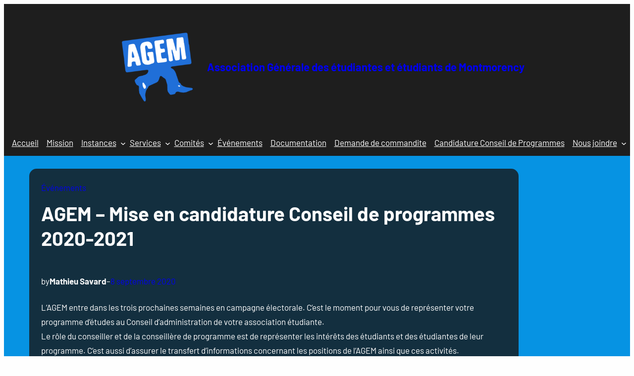

--- FILE ---
content_type: text/html; charset=UTF-8
request_url: https://www.agem.quebec/blog/2020/09/08/atelier-dinformations-remuneration-stages-a-montmorency/
body_size: 20040
content:
<!DOCTYPE html>
<html lang="fr-FR" prefix="og: http://ogp.me/ns# article: http://ogp.me/ns/article#">
<head>
	<meta charset="UTF-8" />
	<meta name="viewport" content="width=device-width, initial-scale=1" />
<meta name='robots' content='max-image-preview:large' />
<title>AGEM &#8211; Mise en candidature Conseil de programmes 2020-2021 &#8211; Association Générale des étudiantes et étudiants de Montmorency</title>
<link crossorigin data-rocket-preload as="font" href="https://www.agem.quebec/wp-content/fonts/barlow/7cHpv4kjgoGqM7E_DMs5.woff2" rel="preload">
<link crossorigin data-rocket-preload as="font" href="https://www.agem.quebec/wp-content/fonts/barlow/7cHqv4kjgoGqM7E3t-4s51os.woff2" rel="preload">
<style id="wpr-usedcss">.wp-block-site-logo{box-sizing:border-box;line-height:0}.wp-block-site-logo a{display:inline-block;line-height:0}.wp-block-site-logo img{height:auto;max-width:100%}.wp-block-site-logo a,.wp-block-site-logo img{border-radius:inherit}:root :where(.wp-block-site-logo.is-style-rounded){border-radius:9999px}:root :where(.wp-block-site-title a){color:inherit}.wp-block-group{box-sizing:border-box}:where(.wp-block-group.wp-block-group-is-layout-constrained){position:relative}.wp-block-navigation .wp-block-navigation-item__label{overflow-wrap:break-word}.wp-block-navigation{position:relative;--navigation-layout-justification-setting:flex-start;--navigation-layout-direction:row;--navigation-layout-wrap:wrap;--navigation-layout-justify:flex-start;--navigation-layout-align:center}.wp-block-navigation ul{margin-bottom:0;margin-left:0;margin-top:0;padding-left:0}.wp-block-navigation ul,.wp-block-navigation ul li{list-style:none;padding:0}.wp-block-navigation .wp-block-navigation-item{align-items:center;background-color:inherit;display:flex;position:relative}.wp-block-navigation .wp-block-navigation-item .wp-block-navigation__submenu-container:empty{display:none}.wp-block-navigation .wp-block-navigation-item__content{display:block}.wp-block-navigation .wp-block-navigation-item__content.wp-block-navigation-item__content{color:inherit}.wp-block-navigation :where(a),.wp-block-navigation :where(a:active),.wp-block-navigation :where(a:focus){text-decoration:none}.wp-block-navigation .wp-block-navigation__submenu-icon{align-self:center;background-color:inherit;border:none;color:currentColor;display:inline-block;font-size:inherit;height:.6em;line-height:0;margin-left:.25em;padding:0;width:.6em}.wp-block-navigation .wp-block-navigation__submenu-icon svg{display:inline-block;stroke:currentColor;height:inherit;margin-top:.075em;width:inherit}.wp-block-navigation.no-wrap{--navigation-layout-wrap:nowrap}.wp-block-navigation.items-justified-center{--navigation-layout-justification-setting:center;--navigation-layout-justify:center}.wp-block-navigation .has-child .wp-block-navigation__submenu-container{align-items:normal;background-color:inherit;color:inherit;display:flex;flex-direction:column;height:0;left:-1px;opacity:0;overflow:hidden;position:absolute;top:100%;transition:opacity .1s linear;visibility:hidden;width:0;z-index:2}.wp-block-navigation .has-child .wp-block-navigation__submenu-container>.wp-block-navigation-item>.wp-block-navigation-item__content{display:flex;flex-grow:1}.wp-block-navigation .has-child .wp-block-navigation__submenu-container>.wp-block-navigation-item>.wp-block-navigation-item__content .wp-block-navigation__submenu-icon{margin-left:auto;margin-right:0}.wp-block-navigation .has-child .wp-block-navigation__submenu-container .wp-block-navigation-item__content{margin:0}@media (min-width:782px){.wp-block-navigation .has-child .wp-block-navigation__submenu-container .wp-block-navigation__submenu-container{left:100%;top:-1px}.wp-block-navigation .has-child .wp-block-navigation__submenu-container .wp-block-navigation__submenu-container:before{background:#0000;content:"";display:block;height:100%;position:absolute;right:100%;width:.5em}.wp-block-navigation .has-child .wp-block-navigation__submenu-container .wp-block-navigation__submenu-icon{margin-right:.25em}.wp-block-navigation .has-child .wp-block-navigation__submenu-container .wp-block-navigation__submenu-icon svg{transform:rotate(-90deg)}.wp-block-navigation.has-background .has-child .wp-block-navigation__submenu-container .wp-block-navigation__submenu-container{left:100%;top:0}}.wp-block-navigation .has-child .wp-block-navigation-submenu__toggle[aria-expanded=true]~.wp-block-navigation__submenu-container,.wp-block-navigation .has-child:not(.open-on-click):hover>.wp-block-navigation__submenu-container,.wp-block-navigation .has-child:not(.open-on-click):not(.open-on-hover-click):focus-within>.wp-block-navigation__submenu-container{height:auto;min-width:200px;opacity:1;overflow:visible;visibility:visible;width:auto}.wp-block-navigation.has-background .has-child .wp-block-navigation__submenu-container{left:0;top:100%}.wp-block-navigation-submenu{display:flex;position:relative}.wp-block-navigation-submenu .wp-block-navigation__submenu-icon svg{stroke:currentColor}button.wp-block-navigation-item__content{background-color:initial;border:none;color:currentColor;font-family:inherit;font-size:inherit;font-style:inherit;font-weight:inherit;letter-spacing:inherit;line-height:inherit;text-align:left;text-transform:inherit}.wp-block-navigation-submenu__toggle{cursor:pointer}.wp-block-navigation__container,.wp-block-navigation__responsive-close,.wp-block-navigation__responsive-container,.wp-block-navigation__responsive-container-content,.wp-block-navigation__responsive-dialog{gap:inherit}:where(.wp-block-navigation.has-background .wp-block-navigation-item a:not(.wp-element-button)),:where(.wp-block-navigation.has-background .wp-block-navigation-submenu a:not(.wp-element-button)){padding:.5em 1em}:where(.wp-block-navigation .wp-block-navigation__submenu-container .wp-block-navigation-item a:not(.wp-element-button)),:where(.wp-block-navigation .wp-block-navigation__submenu-container .wp-block-navigation-submenu a:not(.wp-element-button)),:where(.wp-block-navigation .wp-block-navigation__submenu-container .wp-block-navigation-submenu button.wp-block-navigation-item__content),:where(.wp-block-navigation .wp-block-navigation__submenu-container .wp-block-pages-list__item button.wp-block-navigation-item__content){padding:.5em 1em}.wp-block-navigation:not(.has-background) .wp-block-navigation__submenu-container{background-color:#fff;border:1px solid #00000026}.wp-block-navigation.has-background .wp-block-navigation__submenu-container{background-color:inherit}.wp-block-navigation:not(.has-text-color) .wp-block-navigation__submenu-container{color:#000}.wp-block-navigation__container{align-items:var(--navigation-layout-align,initial);display:flex;flex-direction:var(--navigation-layout-direction,initial);flex-wrap:var(--navigation-layout-wrap,wrap);justify-content:var(--navigation-layout-justify,initial);list-style:none;margin:0;padding-left:0}.wp-block-navigation__container .is-responsive{display:none}.wp-block-navigation__container:only-child{flex-grow:1}@keyframes overlay-menu__fade-in-animation{0%{opacity:0;transform:translateY(.5em)}to{opacity:1;transform:translateY(0)}}.wp-block-navigation__responsive-container{bottom:0;display:none;left:0;position:fixed;right:0;top:0}.wp-block-navigation__responsive-container :where(.wp-block-navigation-item a){color:inherit}.wp-block-navigation__responsive-container .wp-block-navigation__responsive-container-content{align-items:var(--navigation-layout-align,initial);display:flex;flex-direction:var(--navigation-layout-direction,initial);flex-wrap:var(--navigation-layout-wrap,wrap);justify-content:var(--navigation-layout-justify,initial)}.wp-block-navigation__responsive-container:not(.is-menu-open.is-menu-open){background-color:inherit!important;color:inherit!important}.wp-block-navigation__responsive-container.is-menu-open{animation:.1s ease-out overlay-menu__fade-in-animation;animation-fill-mode:forwards;background-color:inherit;display:flex;flex-direction:column;overflow:auto;padding:clamp(1rem,var(--wp--style--root--padding-top),20rem) clamp(1rem,var(--wp--style--root--padding-right),20rem) clamp(1rem,var(--wp--style--root--padding-bottom),20rem) clamp(1rem,var(--wp--style--root--padding-left),20em);z-index:100000}.wp-block-navigation__responsive-container.is-menu-open .wp-block-navigation__responsive-container-content{align-items:var(--navigation-layout-justification-setting,inherit);display:flex;flex-direction:column;flex-wrap:nowrap;overflow:visible;padding-top:calc(2rem + 24px)}.wp-block-navigation__responsive-container.is-menu-open .wp-block-navigation__responsive-container-content,.wp-block-navigation__responsive-container.is-menu-open .wp-block-navigation__responsive-container-content .wp-block-navigation__container,.wp-block-navigation__responsive-container.is-menu-open .wp-block-navigation__responsive-container-content .wp-block-page-list{justify-content:flex-start}.wp-block-navigation__responsive-container.is-menu-open .wp-block-navigation__responsive-container-content .wp-block-navigation__submenu-icon{display:none}.wp-block-navigation__responsive-container.is-menu-open .wp-block-navigation__responsive-container-content .has-child .wp-block-navigation__submenu-container{border:none;height:auto;min-width:200px;opacity:1;overflow:initial;padding-left:2rem;padding-right:2rem;position:static;visibility:visible;width:auto}.wp-block-navigation__responsive-container.is-menu-open .wp-block-navigation__responsive-container-content .wp-block-navigation__container,.wp-block-navigation__responsive-container.is-menu-open .wp-block-navigation__responsive-container-content .wp-block-navigation__submenu-container{gap:inherit}.wp-block-navigation__responsive-container.is-menu-open .wp-block-navigation__responsive-container-content .wp-block-navigation__submenu-container{padding-top:var(--wp--style--block-gap,2em)}.wp-block-navigation__responsive-container.is-menu-open .wp-block-navigation__responsive-container-content .wp-block-navigation-item__content{padding:0}.wp-block-navigation__responsive-container.is-menu-open .wp-block-navigation__responsive-container-content .wp-block-navigation-item,.wp-block-navigation__responsive-container.is-menu-open .wp-block-navigation__responsive-container-content .wp-block-navigation__container,.wp-block-navigation__responsive-container.is-menu-open .wp-block-navigation__responsive-container-content .wp-block-page-list{align-items:var(--navigation-layout-justification-setting,initial);display:flex;flex-direction:column}.wp-block-navigation__responsive-container.is-menu-open .wp-block-navigation-item,.wp-block-navigation__responsive-container.is-menu-open .wp-block-navigation-item .wp-block-navigation__submenu-container,.wp-block-navigation__responsive-container.is-menu-open .wp-block-navigation__container,.wp-block-navigation__responsive-container.is-menu-open .wp-block-page-list{background:#0000!important;color:inherit!important}.wp-block-navigation__responsive-container.is-menu-open .wp-block-navigation__submenu-container.wp-block-navigation__submenu-container.wp-block-navigation__submenu-container.wp-block-navigation__submenu-container{left:auto;right:auto}.wp-block-navigation:not(.has-background) .wp-block-navigation__responsive-container.is-menu-open{background-color:#fff}.wp-block-navigation:not(.has-text-color) .wp-block-navigation__responsive-container.is-menu-open{color:#000}.wp-block-navigation__responsive-container-close,.wp-block-navigation__responsive-container-open{background:#0000;border:none;color:currentColor;cursor:pointer;margin:0;padding:0;text-transform:inherit;vertical-align:middle}.wp-block-navigation__responsive-container-close svg,.wp-block-navigation__responsive-container-open svg{fill:currentColor;display:block;height:24px;pointer-events:none;width:24px}.wp-block-navigation__responsive-container-open{display:flex}.wp-block-navigation__responsive-container-open.wp-block-navigation__responsive-container-open.wp-block-navigation__responsive-container-open{font-family:inherit;font-size:inherit;font-weight:inherit}@media (min-width:600px){.wp-block-navigation__responsive-container:not(.hidden-by-default):not(.is-menu-open){background-color:inherit;display:block;position:relative;width:100%;z-index:auto}.wp-block-navigation__responsive-container:not(.hidden-by-default):not(.is-menu-open) .wp-block-navigation__responsive-container-close{display:none}.wp-block-navigation__responsive-container.is-menu-open .wp-block-navigation__submenu-container.wp-block-navigation__submenu-container.wp-block-navigation__submenu-container.wp-block-navigation__submenu-container{left:0}.wp-block-navigation__responsive-container-open:not(.always-shown){display:none}}.wp-block-navigation__responsive-container-close{position:absolute;right:0;top:0;z-index:2}.wp-block-navigation__responsive-container-close.wp-block-navigation__responsive-container-close.wp-block-navigation__responsive-container-close{font-family:inherit;font-size:inherit;font-weight:inherit}.wp-block-navigation__responsive-close{width:100%}.has-modal-open .wp-block-navigation__responsive-close{margin-left:auto;margin-right:auto;max-width:var(--wp--style--global--wide-size,100%)}.wp-block-navigation__responsive-close:focus{outline:0}.is-menu-open .wp-block-navigation__responsive-close,.is-menu-open .wp-block-navigation__responsive-container-content,.is-menu-open .wp-block-navigation__responsive-dialog{box-sizing:border-box}.wp-block-navigation__responsive-dialog{position:relative}.has-modal-open .admin-bar .is-menu-open .wp-block-navigation__responsive-dialog{margin-top:46px}html.has-modal-open{overflow:hidden}.wp-block-post-terms{box-sizing:border-box}.wp-block-post-title{box-sizing:border-box;word-break:break-word}.wp-block-post-title a{display:inline-block}:root :where(p.has-background){padding:1.25em 2.375em}:where(p.has-text-color:not(.has-link-color)) a{color:inherit}.wp-block-post-author{display:flex;flex-wrap:wrap}.wp-block-post-author__content{flex-basis:0;flex-grow:1}.wp-block-post-author__name{margin:0}.wp-block-post-date{box-sizing:border-box}:root{--ol-background-color:#fff;--ol-accent-background-color:#f5f5f5;--ol-subtle-background-color:hsla(0,0%,50%,.25);--ol-partial-background-color:hsla(0,0%,100%,.75);--ol-foreground-color:#333;--ol-subtle-foreground-color:#666;--ol-brand-color:#0af}:where(.wp-block-post-comments-form) input:not([type=submit]),:where(.wp-block-post-comments-form) textarea{border:1px solid #949494;font-family:inherit;font-size:1em}:where(.wp-block-post-comments-form) input:where(:not([type=submit]):not([type=checkbox])),:where(.wp-block-post-comments-form) textarea{padding:calc(.667em + 2px)}.wp-block-post-comments-form{box-sizing:border-box}.wp-block-post-comments-form[style*=font-weight] :where(.comment-reply-title){font-weight:inherit}.wp-block-post-comments-form[class*=-font-size] :where(.comment-reply-title),.wp-block-post-comments-form[style*=font-size] :where(.comment-reply-title){font-size:inherit}.wp-block-post-comments-form input[type=submit]{box-shadow:none;cursor:pointer;display:inline-block;overflow-wrap:break-word;text-align:center}.wp-block-post-comments-form .comment-form input:not([type=submit]):not([type=checkbox]):not([type=hidden]),.wp-block-post-comments-form .comment-form textarea{box-sizing:border-box;display:block;width:100%}.wp-block-post-comments-form .comment-form-author label,.wp-block-post-comments-form .comment-form-email label,.wp-block-post-comments-form .comment-form-url label{display:block;margin-bottom:.25em}.wp-block-post-comments-form .comment-form-cookies-consent{display:flex;gap:.25em}.wp-block-post-comments-form .comment-form-cookies-consent #wp-comment-cookies-consent{margin-top:.35em}.wp-block-post-comments-form .comment-reply-title{margin-bottom:0}.wp-block-post-comments-form .comment-reply-title :where(small){font-size:var(--wp--preset--font-size--medium,smaller);margin-left:.5em}.wp-block-button__link{box-sizing:border-box;cursor:pointer;display:inline-block;text-align:center;word-break:break-word}:where(.wp-block-button__link){border-radius:9999px;box-shadow:none;padding:calc(.667em + 2px) calc(1.333em + 2px);text-decoration:none}:root :where(.wp-block-button .wp-block-button__link.is-style-outline),:root :where(.wp-block-button.is-style-outline>.wp-block-button__link){border:2px solid;padding:.667em 1.333em}:root :where(.wp-block-button .wp-block-button__link.is-style-outline:not(.has-text-color)),:root :where(.wp-block-button.is-style-outline>.wp-block-button__link:not(.has-text-color)){color:currentColor}:root :where(.wp-block-button .wp-block-button__link.is-style-outline:not(.has-background)),:root :where(.wp-block-button.is-style-outline>.wp-block-button__link:not(.has-background)){background-color:initial;background-image:none}:where(.wp-block-post-comments input[type=submit]){border:none}.wp-block-columns{align-items:normal!important;box-sizing:border-box;display:flex;flex-wrap:wrap!important}@media (min-width:782px){.has-modal-open .admin-bar .is-menu-open .wp-block-navigation__responsive-dialog{margin-top:32px}.wp-block-columns{flex-wrap:nowrap!important}}@media (max-width:781px){.wp-block-columns:not(.is-not-stacked-on-mobile)>.wp-block-column{flex-basis:100%!important}}@media (min-width:782px){.wp-block-columns:not(.is-not-stacked-on-mobile)>.wp-block-column{flex-basis:0;flex-grow:1}.wp-block-columns:not(.is-not-stacked-on-mobile)>.wp-block-column[style*=flex-basis]{flex-grow:0}}:where(.wp-block-columns){margin-bottom:1.75em}:where(.wp-block-columns.has-background){padding:1.25em 2.375em}.wp-block-column{flex-grow:1;min-width:0;overflow-wrap:break-word;word-break:break-word}.wp-block-column.is-vertically-aligned-top{align-self:flex-start}.wp-block-column.is-vertically-aligned-top{width:100%}.wp-block-image img{box-sizing:border-box;height:auto;max-width:100%;vertical-align:bottom}.wp-block-image[style*=border-radius] img,.wp-block-image[style*=border-radius]>a{border-radius:inherit}.wp-block-image :where(figcaption){margin-bottom:1em;margin-top:.5em}:root :where(.wp-block-image.is-style-rounded img,.wp-block-image .is-style-rounded img){border-radius:9999px}.wp-block-image figure{margin:0}.wp-block-social-links{background:0 0;box-sizing:border-box;margin-left:0;padding-left:0;padding-right:0;text-indent:0}.wp-block-social-links .wp-social-link a,.wp-block-social-links .wp-social-link a:hover{border-bottom:0;box-shadow:none;text-decoration:none}.wp-block-social-links .wp-social-link svg{height:1em;width:1em}.wp-block-social-links .wp-social-link span:not(.screen-reader-text){font-size:.65em;margin-left:.5em;margin-right:.5em}.wp-block-social-links,.wp-block-social-links.has-normal-icon-size{font-size:24px}.wp-block-social-link{border-radius:9999px;display:block;height:auto;transition:transform .1s ease}@media (prefers-reduced-motion:reduce){.wp-block-navigation__responsive-container.is-menu-open{animation-delay:0s;animation-duration:1ms}.wp-block-social-link{transition-delay:0s;transition-duration:0s}}.wp-block-social-link a{align-items:center;display:flex;line-height:0;transition:transform .1s ease}.wp-block-social-link:hover{transform:scale(1.1)}.wp-block-social-links .wp-block-social-link.wp-social-link{display:inline-block;margin:0;padding:0}.wp-block-social-links .wp-block-social-link.wp-social-link .wp-block-social-link-anchor,.wp-block-social-links .wp-block-social-link.wp-social-link .wp-block-social-link-anchor svg,.wp-block-social-links .wp-block-social-link.wp-social-link .wp-block-social-link-anchor:active,.wp-block-social-links .wp-block-social-link.wp-social-link .wp-block-social-link-anchor:hover,.wp-block-social-links .wp-block-social-link.wp-social-link .wp-block-social-link-anchor:visited{color:currentColor;fill:currentColor}:where(.wp-block-social-links:not(.is-style-logos-only)) .wp-social-link{background-color:#f0f0f0;color:#444}:where(.wp-block-social-links:not(.is-style-logos-only)) .wp-social-link-amazon{background-color:#f90;color:#fff}:where(.wp-block-social-links:not(.is-style-logos-only)) .wp-social-link-bandcamp{background-color:#1ea0c3;color:#fff}:where(.wp-block-social-links:not(.is-style-logos-only)) .wp-social-link-behance{background-color:#0757fe;color:#fff}:where(.wp-block-social-links:not(.is-style-logos-only)) .wp-social-link-bluesky{background-color:#0a7aff;color:#fff}:where(.wp-block-social-links:not(.is-style-logos-only)) .wp-social-link-codepen{background-color:#1e1f26;color:#fff}:where(.wp-block-social-links:not(.is-style-logos-only)) .wp-social-link-deviantart{background-color:#02e49b;color:#fff}:where(.wp-block-social-links:not(.is-style-logos-only)) .wp-social-link-dribbble{background-color:#e94c89;color:#fff}:where(.wp-block-social-links:not(.is-style-logos-only)) .wp-social-link-dropbox{background-color:#4280ff;color:#fff}:where(.wp-block-social-links:not(.is-style-logos-only)) .wp-social-link-etsy{background-color:#f45800;color:#fff}:where(.wp-block-social-links:not(.is-style-logos-only)) .wp-social-link-facebook{background-color:#1778f2;color:#fff}:where(.wp-block-social-links:not(.is-style-logos-only)) .wp-social-link-fivehundredpx{background-color:#000;color:#fff}:where(.wp-block-social-links:not(.is-style-logos-only)) .wp-social-link-flickr{background-color:#0461dd;color:#fff}:where(.wp-block-social-links:not(.is-style-logos-only)) .wp-social-link-foursquare{background-color:#e65678;color:#fff}:where(.wp-block-social-links:not(.is-style-logos-only)) .wp-social-link-github{background-color:#24292d;color:#fff}:where(.wp-block-social-links:not(.is-style-logos-only)) .wp-social-link-goodreads{background-color:#eceadd;color:#382110}:where(.wp-block-social-links:not(.is-style-logos-only)) .wp-social-link-google{background-color:#ea4434;color:#fff}:where(.wp-block-social-links:not(.is-style-logos-only)) .wp-social-link-gravatar{background-color:#1d4fc4;color:#fff}:where(.wp-block-social-links:not(.is-style-logos-only)) .wp-social-link-instagram{background-color:#f00075;color:#fff}:where(.wp-block-social-links:not(.is-style-logos-only)) .wp-social-link-lastfm{background-color:#e21b24;color:#fff}:where(.wp-block-social-links:not(.is-style-logos-only)) .wp-social-link-linkedin{background-color:#0d66c2;color:#fff}:where(.wp-block-social-links:not(.is-style-logos-only)) .wp-social-link-mastodon{background-color:#3288d4;color:#fff}:where(.wp-block-social-links:not(.is-style-logos-only)) .wp-social-link-medium{background-color:#000;color:#fff}:where(.wp-block-social-links:not(.is-style-logos-only)) .wp-social-link-meetup{background-color:#f6405f;color:#fff}:where(.wp-block-social-links:not(.is-style-logos-only)) .wp-social-link-patreon{background-color:#000;color:#fff}:where(.wp-block-social-links:not(.is-style-logos-only)) .wp-social-link-pinterest{background-color:#e60122;color:#fff}:where(.wp-block-social-links:not(.is-style-logos-only)) .wp-social-link-pocket{background-color:#ef4155;color:#fff}:where(.wp-block-social-links:not(.is-style-logos-only)) .wp-social-link-reddit{background-color:#ff4500;color:#fff}:where(.wp-block-social-links:not(.is-style-logos-only)) .wp-social-link-skype{background-color:#0478d7;color:#fff}:where(.wp-block-social-links:not(.is-style-logos-only)) .wp-social-link-snapchat{background-color:#fefc00;color:#fff;stroke:#000}:where(.wp-block-social-links:not(.is-style-logos-only)) .wp-social-link-soundcloud{background-color:#ff5600;color:#fff}:where(.wp-block-social-links:not(.is-style-logos-only)) .wp-social-link-spotify{background-color:#1bd760;color:#fff}:where(.wp-block-social-links:not(.is-style-logos-only)) .wp-social-link-telegram{background-color:#2aabee;color:#fff}:where(.wp-block-social-links:not(.is-style-logos-only)) .wp-social-link-threads{background-color:#000;color:#fff}:where(.wp-block-social-links:not(.is-style-logos-only)) .wp-social-link-tiktok{background-color:#000;color:#fff}:where(.wp-block-social-links:not(.is-style-logos-only)) .wp-social-link-tumblr{background-color:#011835;color:#fff}:where(.wp-block-social-links:not(.is-style-logos-only)) .wp-social-link-twitch{background-color:#6440a4;color:#fff}:where(.wp-block-social-links:not(.is-style-logos-only)) .wp-social-link-twitter{background-color:#1da1f2;color:#fff}:where(.wp-block-social-links:not(.is-style-logos-only)) .wp-social-link-vimeo{background-color:#1eb7ea;color:#fff}:where(.wp-block-social-links:not(.is-style-logos-only)) .wp-social-link-vk{background-color:#4680c2;color:#fff}:where(.wp-block-social-links:not(.is-style-logos-only)) .wp-social-link-wordpress{background-color:#3499cd;color:#fff}:where(.wp-block-social-links:not(.is-style-logos-only)) .wp-social-link-whatsapp{background-color:#25d366;color:#fff}:where(.wp-block-social-links:not(.is-style-logos-only)) .wp-social-link-x{background-color:#000;color:#fff}:where(.wp-block-social-links:not(.is-style-logos-only)) .wp-social-link-yelp{background-color:#d32422;color:#fff}:where(.wp-block-social-links:not(.is-style-logos-only)) .wp-social-link-youtube{background-color:red;color:#fff}:where(.wp-block-social-links.is-style-logos-only) .wp-social-link{background:0 0}:where(.wp-block-social-links.is-style-logos-only) .wp-social-link svg{height:1.25em;width:1.25em}:where(.wp-block-social-links.is-style-logos-only) .wp-social-link-amazon{color:#f90}:where(.wp-block-social-links.is-style-logos-only) .wp-social-link-bandcamp{color:#1ea0c3}:where(.wp-block-social-links.is-style-logos-only) .wp-social-link-behance{color:#0757fe}:where(.wp-block-social-links.is-style-logos-only) .wp-social-link-bluesky{color:#0a7aff}:where(.wp-block-social-links.is-style-logos-only) .wp-social-link-codepen{color:#1e1f26}:where(.wp-block-social-links.is-style-logos-only) .wp-social-link-deviantart{color:#02e49b}:where(.wp-block-social-links.is-style-logos-only) .wp-social-link-dribbble{color:#e94c89}:where(.wp-block-social-links.is-style-logos-only) .wp-social-link-dropbox{color:#4280ff}:where(.wp-block-social-links.is-style-logos-only) .wp-social-link-etsy{color:#f45800}:where(.wp-block-social-links.is-style-logos-only) .wp-social-link-facebook{color:#1778f2}:where(.wp-block-social-links.is-style-logos-only) .wp-social-link-fivehundredpx{color:#000}:where(.wp-block-social-links.is-style-logos-only) .wp-social-link-flickr{color:#0461dd}:where(.wp-block-social-links.is-style-logos-only) .wp-social-link-foursquare{color:#e65678}:where(.wp-block-social-links.is-style-logos-only) .wp-social-link-github{color:#24292d}:where(.wp-block-social-links.is-style-logos-only) .wp-social-link-goodreads{color:#382110}:where(.wp-block-social-links.is-style-logos-only) .wp-social-link-google{color:#ea4434}:where(.wp-block-social-links.is-style-logos-only) .wp-social-link-gravatar{color:#1d4fc4}:where(.wp-block-social-links.is-style-logos-only) .wp-social-link-instagram{color:#f00075}:where(.wp-block-social-links.is-style-logos-only) .wp-social-link-lastfm{color:#e21b24}:where(.wp-block-social-links.is-style-logos-only) .wp-social-link-linkedin{color:#0d66c2}:where(.wp-block-social-links.is-style-logos-only) .wp-social-link-mastodon{color:#3288d4}:where(.wp-block-social-links.is-style-logos-only) .wp-social-link-medium{color:#000}:where(.wp-block-social-links.is-style-logos-only) .wp-social-link-meetup{color:#f6405f}:where(.wp-block-social-links.is-style-logos-only) .wp-social-link-patreon{color:#000}:where(.wp-block-social-links.is-style-logos-only) .wp-social-link-pinterest{color:#e60122}:where(.wp-block-social-links.is-style-logos-only) .wp-social-link-pocket{color:#ef4155}:where(.wp-block-social-links.is-style-logos-only) .wp-social-link-reddit{color:#ff4500}:where(.wp-block-social-links.is-style-logos-only) .wp-social-link-skype{color:#0478d7}:where(.wp-block-social-links.is-style-logos-only) .wp-social-link-snapchat{color:#fff;stroke:#000}:where(.wp-block-social-links.is-style-logos-only) .wp-social-link-soundcloud{color:#ff5600}:where(.wp-block-social-links.is-style-logos-only) .wp-social-link-spotify{color:#1bd760}:where(.wp-block-social-links.is-style-logos-only) .wp-social-link-telegram{color:#2aabee}:where(.wp-block-social-links.is-style-logos-only) .wp-social-link-threads{color:#000}:where(.wp-block-social-links.is-style-logos-only) .wp-social-link-tiktok{color:#000}:where(.wp-block-social-links.is-style-logos-only) .wp-social-link-tumblr{color:#011835}:where(.wp-block-social-links.is-style-logos-only) .wp-social-link-twitch{color:#6440a4}:where(.wp-block-social-links.is-style-logos-only) .wp-social-link-twitter{color:#1da1f2}:where(.wp-block-social-links.is-style-logos-only) .wp-social-link-vimeo{color:#1eb7ea}:where(.wp-block-social-links.is-style-logos-only) .wp-social-link-vk{color:#4680c2}:where(.wp-block-social-links.is-style-logos-only) .wp-social-link-whatsapp{color:#25d366}:where(.wp-block-social-links.is-style-logos-only) .wp-social-link-wordpress{color:#3499cd}:where(.wp-block-social-links.is-style-logos-only) .wp-social-link-x{color:#000}:where(.wp-block-social-links.is-style-logos-only) .wp-social-link-yelp{color:#d32422}:where(.wp-block-social-links.is-style-logos-only) .wp-social-link-youtube{color:red}:root :where(.wp-block-social-links .wp-social-link a){padding:.25em}:root :where(.wp-block-social-links.is-style-logos-only .wp-social-link a){padding:0}:root :where(.wp-block-social-links.is-style-pill-shape .wp-social-link a){padding-left:.66667em;padding-right:.66667em}.wp-block-separator{border:none;border-top:2px solid}:root :where(.wp-block-separator.is-style-dots){height:auto;line-height:1;text-align:center}:root :where(.wp-block-separator.is-style-dots):before{color:currentColor;content:"···";font-family:serif;font-size:1.5em;letter-spacing:2em;padding-left:2em}@font-face{font-family:Barlow;font-style:normal;font-weight:400;font-display:swap;src:url(https://www.agem.quebec/wp-content/fonts/barlow/7cHpv4kjgoGqM7E_DMs5.woff2) format('woff2');unicode-range:U+0000-00FF,U+0131,U+0152-0153,U+02BB-02BC,U+02C6,U+02DA,U+02DC,U+2000-206F,U+2074,U+20AC,U+2122,U+2191,U+2193,U+2212,U+2215,U+FEFF,U+FFFD}@font-face{font-family:Barlow;font-style:normal;font-weight:700;font-display:swap;src:url(https://www.agem.quebec/wp-content/fonts/barlow/7cHqv4kjgoGqM7E3t-4s51os.woff2) format('woff2');unicode-range:U+0000-00FF,U+0131,U+0152-0153,U+02BB-02BC,U+02C6,U+02DA,U+02DC,U+2000-206F,U+2074,U+20AC,U+2122,U+2191,U+2193,U+2212,U+2215,U+FEFF,U+FFFD}img.emoji{display:inline!important;border:none!important;box-shadow:none!important;height:1em!important;width:1em!important;margin:0 .07em!important;vertical-align:-.1em!important;background:0 0!important;padding:0!important}:root{--wp-admin-theme-color:#007cba;--wp-admin-theme-color--rgb:0,124,186;--wp-admin-theme-color-darker-10:#006ba1;--wp-admin-theme-color-darker-10--rgb:0,107,161;--wp-admin-theme-color-darker-20:#005a87;--wp-admin-theme-color-darker-20--rgb:0,90,135;--wp-admin-border-width-focus:2px;--wp-block-synced-color:#7a00df;--wp-block-synced-color--rgb:122,0,223;--wp-bound-block-color:var(--wp-block-synced-color)}@media (min-resolution:192dpi){:root{--wp-admin-border-width-focus:1.5px}}.wp-element-button{cursor:pointer}:root{--wp--preset--font-size--normal:16px;--wp--preset--font-size--huge:42px}.has-text-align-left{text-align:left}.has-text-align-right{text-align:right}.items-justified-center{justify-content:center}.screen-reader-text{border:0;clip:rect(1px,1px,1px,1px);clip-path:inset(50%);height:1px;margin:-1px;overflow:hidden;padding:0;position:absolute;width:1px;word-wrap:normal!important}.screen-reader-text:focus{background-color:#ddd;clip:auto!important;clip-path:none;color:#444;display:block;font-size:1em;height:auto;left:5px;line-height:normal;padding:15px 23px 14px;text-decoration:none;top:5px;width:auto;z-index:100000}html :where(.has-border-color){border-style:solid}html :where([style*=border-top-color]){border-top-style:solid}html :where([style*=border-right-color]){border-right-style:solid}html :where([style*=border-bottom-color]){border-bottom-style:solid}html :where([style*=border-left-color]){border-left-style:solid}html :where([style*=border-width]){border-style:solid}html :where([style*=border-top-width]){border-top-style:solid}html :where([style*=border-right-width]){border-right-style:solid}html :where([style*=border-bottom-width]){border-bottom-style:solid}html :where([style*=border-left-width]){border-left-style:solid}html :where(img[class*=wp-image-]){height:auto;max-width:100%}:where(figure){margin:0 0 1em}html :where(.is-position-sticky){--wp-admin--admin-bar--position-offset:var(--wp-admin--admin-bar--height,0px)}@media screen and (max-width:600px){html :where(.is-position-sticky){--wp-admin--admin-bar--position-offset:0px}}:root{--coblocks-spacing--0:0;--coblocks-spacing--1:0.5em;--coblocks-spacing--2:1em;--coblocks-spacing--3:1.5em;--coblocks-spacing--4:2em;--coblocks-spacing--5:2.5em;--coblocks-spacing--6:3em;--coblocks-spacing--7:3.5em;--coblocks-spacing--8:4em;--coblocks-spacing--9:4.5em;--coblocks-spacing--10:7em}body:not(.amp) .coblocks-animate{animation-fill-mode:forwards;animation-timing-function:ease-in;opacity:0}:root{--wp--preset--aspect-ratio--square:1;--wp--preset--aspect-ratio--4-3:4/3;--wp--preset--aspect-ratio--3-4:3/4;--wp--preset--aspect-ratio--3-2:3/2;--wp--preset--aspect-ratio--2-3:2/3;--wp--preset--aspect-ratio--16-9:16/9;--wp--preset--aspect-ratio--9-16:9/16;--wp--preset--color--black:#000000;--wp--preset--color--cyan-bluish-gray:#abb8c3;--wp--preset--color--white:#ffffff;--wp--preset--color--pale-pink:#f78da7;--wp--preset--color--vivid-red:#cf2e2e;--wp--preset--color--luminous-vivid-orange:#ff6900;--wp--preset--color--luminous-vivid-amber:#fcb900;--wp--preset--color--light-green-cyan:#7bdcb5;--wp--preset--color--vivid-green-cyan:#00d084;--wp--preset--color--pale-cyan-blue:#8ed1fc;--wp--preset--color--vivid-cyan-blue:#0693e3;--wp--preset--color--vivid-purple:#9b51e0;--wp--preset--color--primary:#0890d0;--wp--preset--color--secondary:#0068a0;--wp--preset--color--foreground:#2e2e2e;--wp--preset--color--foreground-accent:#8e8e8e;--wp--preset--color--background:#fefefe;--wp--preset--color--background-accent:#dedede;--wp--preset--color--dark-gray:#1e1e1e;--wp--preset--gradient--vivid-cyan-blue-to-vivid-purple:linear-gradient(135deg,rgba(6, 147, 227, 1) 0%,rgb(155, 81, 224) 100%);--wp--preset--gradient--light-green-cyan-to-vivid-green-cyan:linear-gradient(135deg,rgb(122, 220, 180) 0%,rgb(0, 208, 130) 100%);--wp--preset--gradient--luminous-vivid-amber-to-luminous-vivid-orange:linear-gradient(135deg,rgba(252, 185, 0, 1) 0%,rgba(255, 105, 0, 1) 100%);--wp--preset--gradient--luminous-vivid-orange-to-vivid-red:linear-gradient(135deg,rgba(255, 105, 0, 1) 0%,rgb(207, 46, 46) 100%);--wp--preset--gradient--very-light-gray-to-cyan-bluish-gray:linear-gradient(135deg,rgb(238, 238, 238) 0%,rgb(169, 184, 195) 100%);--wp--preset--gradient--cool-to-warm-spectrum:linear-gradient(135deg,rgb(74, 234, 220) 0%,rgb(151, 120, 209) 20%,rgb(207, 42, 186) 40%,rgb(238, 44, 130) 60%,rgb(251, 105, 98) 80%,rgb(254, 248, 76) 100%);--wp--preset--gradient--blush-light-purple:linear-gradient(135deg,rgb(255, 206, 236) 0%,rgb(152, 150, 240) 100%);--wp--preset--gradient--blush-bordeaux:linear-gradient(135deg,rgb(254, 205, 165) 0%,rgb(254, 45, 45) 50%,rgb(107, 0, 62) 100%);--wp--preset--gradient--luminous-dusk:linear-gradient(135deg,rgb(255, 203, 112) 0%,rgb(199, 81, 192) 50%,rgb(65, 88, 208) 100%);--wp--preset--gradient--pale-ocean:linear-gradient(135deg,rgb(255, 245, 203) 0%,rgb(182, 227, 212) 50%,rgb(51, 167, 181) 100%);--wp--preset--gradient--electric-grass:linear-gradient(135deg,rgb(202, 248, 128) 0%,rgb(113, 206, 126) 100%);--wp--preset--gradient--midnight:linear-gradient(135deg,rgb(2, 3, 129) 0%,rgb(40, 116, 252) 100%);--wp--preset--font-size--small:16px;--wp--preset--font-size--medium:20px;--wp--preset--font-size--large:clamp(20px, calc(1rem + 0.83vw), 22px);--wp--preset--font-size--x-large:clamp(22px, calc(1rem + 1.25vw), 24px);--wp--preset--font-size--tiny:13px;--wp--preset--font-size--x-small:15px;--wp--preset--font-size--normal:18px;--wp--preset--font-size--xx-large:clamp(24px, calc(1rem + 1.67vw), 32px);--wp--preset--font-size--huge:clamp(28px, calc(1rem + 2.5vw), 40px);--wp--preset--font-family--barlow:Barlow,Arial,Verdana;--wp--preset--spacing--20:0.44rem;--wp--preset--spacing--30:0.67rem;--wp--preset--spacing--40:1rem;--wp--preset--spacing--50:1.5rem;--wp--preset--spacing--60:2.25rem;--wp--preset--spacing--70:3.38rem;--wp--preset--spacing--80:5.06rem;--wp--preset--shadow--natural:6px 6px 9px rgba(0, 0, 0, .2);--wp--preset--shadow--deep:12px 12px 50px rgba(0, 0, 0, .4);--wp--preset--shadow--sharp:6px 6px 0px rgba(0, 0, 0, .2);--wp--preset--shadow--outlined:6px 6px 0px -3px rgba(255, 255, 255, 1),6px 6px rgba(0, 0, 0, 1);--wp--preset--shadow--crisp:6px 6px 0px rgba(0, 0, 0, 1);--wp--custom--spacing--small:1rem;--wp--custom--spacing--medium:1.5rem;--wp--custom--spacing--large:2rem;--wp--custom--spacing--elements:1.5rem;--wp--custom--typography--line-height--headings:1.25;--wp--custom--typography--line-height--text:1.75;--wp--custom--typography--font-size--body:17px;--wp--custom--typography--font-size--text:clamp(16px, calc(1rem + 0.16vw), 19px);--wp--custom--typography--font-size--button:clamp(15px, calc(0.9375rem + 0.16vw), 18px)}:root{--wp--style--global--content-size:780px;--wp--style--global--wide-size:1080px}:where(body){margin:0}:where(.wp-site-blocks)>*{margin-block-start:var(--wp--custom--spacing--elements);margin-block-end:0}:where(.wp-site-blocks)>:first-child{margin-block-start:0}:where(.wp-site-blocks)>:last-child{margin-block-end:0}:root{--wp--style--block-gap:var(--wp--custom--spacing--elements)}:root :where(.is-layout-flow)>:first-child{margin-block-start:0}:root :where(.is-layout-flow)>:last-child{margin-block-end:0}:root :where(.is-layout-flow)>*{margin-block-start:var(--wp--custom--spacing--elements);margin-block-end:0}:root :where(.is-layout-constrained)>:first-child{margin-block-start:0}:root :where(.is-layout-constrained)>:last-child{margin-block-end:0}:root :where(.is-layout-constrained)>*{margin-block-start:var(--wp--custom--spacing--elements);margin-block-end:0}:root :where(.is-layout-flex){gap:var(--wp--custom--spacing--elements)}:root :where(.is-layout-grid){gap:var(--wp--custom--spacing--elements)}.is-layout-constrained>:where(:not(.alignleft):not(.alignright):not(.alignfull)){max-width:var(--wp--style--global--content-size);margin-left:auto!important;margin-right:auto!important}body .is-layout-flex{display:flex}.is-layout-flex{flex-wrap:wrap;align-items:center}.is-layout-flex>:is(*,div){margin:0}body{background-color:var(--wp--preset--color--background);color:var(--wp--preset--color--foreground);font-family:var(--wp--preset--font-family--barlow);font-size:var(--wp--custom--typography--font-size--body);line-height:var(--wp--custom--typography--line-height--text);padding-top:0;padding-right:0;padding-bottom:0;padding-left:0}a:where(:not(.wp-element-button)){color:var(--wp--preset--color--primary);text-decoration:underline}h1{font-family:var(--wp--preset--font-family--barlow);font-size:var(--wp--preset--font-size--huge);line-height:var(--wp--custom--typography--line-height--headings);margin-top:var(--wp--custom--spacing--elements);margin-bottom:var(--wp--custom--spacing--elements)}h3{font-family:var(--wp--preset--font-family--barlow);font-size:var(--wp--preset--font-size--x-large);line-height:var(--wp--custom--typography--line-height--headings);margin-top:var(--wp--custom--spacing--elements);margin-bottom:var(--wp--custom--spacing--elements)}:root :where(.wp-element-button,.wp-block-button__link){background-color:#32373c;border-width:0;color:#fff;font-family:inherit;font-size:inherit;line-height:inherit;padding:calc(.667em + 2px) calc(1.333em + 2px);text-decoration:none}.has-white-color{color:var(--wp--preset--color--white)!important}.has-background-color{color:var(--wp--preset--color--background)!important}.has-vivid-cyan-blue-background-color{background-color:var(--wp--preset--color--vivid-cyan-blue)!important}.has-foreground-background-color{background-color:var(--wp--preset--color--foreground)!important}.has-background-accent-background-color{background-color:var(--wp--preset--color--background-accent)!important}.has-dark-gray-background-color{background-color:var(--wp--preset--color--dark-gray)!important}.has-large-font-size{font-size:var(--wp--preset--font-size--large)!important}:root :where(.wp-block-button .wp-block-button__link){background-color:var(--wp--preset--color--secondary);border-radius:0;color:var(--wp--preset--color--white);font-size:var(--wp--custom--typography--font-size--button)}:root :where(.wp-block-post-content){font-size:var(--wp--custom--typography--font-size--text)}.comment-reply-link{background-color:#171717FF;color:#fff;padding:20px;padding-top:15px;border-radius:15px;text-decoration:none}.custom-logo,.custom-logo-link{--dominant-color:#121212!important}@media (max-width:600px){.wp-block-navigation.items-justified-center{--navigation-layout-justification-setting:left}}.wp-elements-f0d3fb8255531b86a21c15c1d8fcb5e0 a:where(:not(.wp-element-button)){color:var(--wp--preset--color--background)}.wp-elements-3a49d525164c54e6ef621b70d66f38bd a:where(:not(.wp-element-button)){color:var(--wp--preset--color--background)}.wp-container-core-group-is-layout-2{flex-wrap:nowrap;gap:1rem;justify-content:space-between}.wp-container-core-group-is-layout-3{flex-wrap:nowrap;gap:0;justify-content:center}.wp-container-core-navigation-is-layout-1{flex-wrap:nowrap;gap:0;justify-content:center}.wp-container-core-group-is-layout-4>*{margin-block-start:0;margin-block-end:0}.wp-container-core-group-is-layout-4>*+*{margin-block-start:0;margin-block-end:0}.wp-elements-0cc3617a7dc05e318302710c0562855d a:where(:not(.wp-element-button)){color:var(--wp--preset--color--background)}.wp-elements-9722e71aff39c9a8bb4cfcdfc6973ced a:where(:not(.wp-element-button)){color:var(--wp--preset--color--gray)}.wp-container-core-group-is-layout-6{gap:.4em}.wp-container-core-columns-is-layout-1{flex-wrap:nowrap;gap:4vw}.wp-container-core-group-is-layout-9>:where(:not(.alignleft):not(.alignright):not(.alignfull)){max-width:1280px;margin-left:auto!important;margin-right:auto!important}.wp-elements-f6ecdfc7372976d8a12e689248b6bdee a:where(:not(.wp-element-button)){color:var(--wp--preset--color--white)}.wp-container-core-columns-is-layout-2{flex-wrap:nowrap}.wp-container-core-group-is-layout-10{flex-wrap:nowrap}.wp-container-core-social-links-is-layout-1{gap:var(--wp--preset--spacing--40) var(--wp--preset--spacing--40);justify-content:flex-end}.wp-container-core-columns-is-layout-3{flex-wrap:nowrap}.wp-container-core-group-is-layout-11{justify-content:center}.skip-link.screen-reader-text{border:0;clip:rect(1px,1px,1px,1px);clip-path:inset(50%);height:1px;margin:-1px;overflow:hidden;padding:0;position:absolute!important;width:1px;word-wrap:normal!important}.skip-link.screen-reader-text:focus{background-color:#eee;clip:auto!important;clip-path:none;color:#444;display:block;font-size:1em;height:auto;left:5px;line-height:normal;padding:15px 23px 14px;text-decoration:none;top:5px;width:auto;z-index:100000}p{margin-top:var(--wp--custom--spacing--elements);margin-bottom:var(--wp--custom--spacing--elements)}p.has-background{padding:1.25rem 1.5rem}h1.has-background,h3.has-background{padding:.75rem 1.25rem}a{text-decoration:underline}a:active,a:focus,a:hover{color:var(--wp--preset--color--secondary);text-decoration:none}a:focus{outline:dotted thin}a:active,a:hover{outline:0}hr{margin-top:var(--wp--custom--spacing--elements);margin-bottom:var(--wp--custom--spacing--elements);height:1px;border:none;background-color:currentColor;box-sizing:content-box}code{font-size:15px;font-size:.9375rem;font-family:Menlo,Consolas,monaco,monospace;border:none;padding:2px 5px}ul{margin:var(--wp--custom--spacing--elements) 0;padding:0 0 0 var(--wp--custom--spacing--elements)}ul{list-style:circle}li>ul{margin-top:.75rem;margin-bottom:.75rem;margin-left:var(--wp--custom--spacing--elements)}figure,object{margin:0}img{max-width:100%;vertical-align:top}input[type=submit]{margin:0;padding:calc(.75rem + 2px) calc(1.25rem + 2px);border:none;color:var(--wp--preset--color--white);background-color:var(--wp--preset--color--secondary);text-decoration:none;font-weight:400;font-size:var(--wp--preset--font-size--normal);line-height:inherit}input[type=submit]:active,input[type=submit]:focus,input[type=submit]:hover{color:var(--wp--preset--color--white);background-color:var(--wp--preset--color--primary)}input[type=email],input[type=text],input[type=url],textarea{padding:.3em .6em;max-width:100%;border:1px solid #ddd;color:#777;background:0 0}input[type=email]:focus,input[type=text]:focus,input[type=url]:focus,textarea:focus{border:1px solid #aaa;color:#111;outline:0}textarea{overflow:auto;width:100%}.site-content>.wp-block-columns{gap:4vw}.site-content>.wp-block-columns>.wp-block-column{margin-left:0!important}@media (max-width:880px){.site-content>.wp-block-columns:not(.is-not-stacked-on-mobile){flex-wrap:wrap}.site-content>.wp-block-columns:not(.is-not-stacked-on-mobile)>.wp-block-column{flex-basis:100%!important}.site-content>.wp-block-columns:not(.is-not-stacked-on-mobile)>.wp-block-column:not(:first-child){margin-top:var(--wp--style--block-gap,2em);margin-left:0}}.site-footer{margin-top:0!important}.site-content{overflow:hidden}.wp-block-site-title a{text-decoration:none}.wp-block-site-title a:active,.wp-block-site-title a:focus,.wp-block-site-title a:hover{color:var(--wp--preset--color--secondary)}.wp-block-navigation .wp-block-navigation__container{gap:1rem}.wp-block-navigation .wp-block-navigation__container .wp-block-navigation-item .wp-block-navigation-item__content{padding:.5rem}.wp-block-social-links.is-style-logos-only:not(.has-icon-color) .wp-block-social-link{color:currentColor}.wp-block-post-title a{text-decoration:none;color:currentColor}.wp-block-post-title a:active,.wp-block-post-title a:focus,.wp-block-post-title a:hover{color:var(--wp--preset--color--secondary)}.wp-block-post-author .wp-block-post-author__name{margin-top:0;margin-bottom:0}.wp-block-comments-query-loop .comment-form .form-submit{margin-bottom:0}.wp-block-group.has-background{padding:var(--wp--custom--spacing--elements)}.wp-block-button .wp-block-button__link:active,.wp-block-button .wp-block-button__link:hover{text-decoration:underline}.wp-block-button:not(.is-style-outline) .wp-block-button__link:not(.has-background):not(.has-text-color):active,.wp-block-button:not(.is-style-outline) .wp-block-button__link:not(.has-background):not(.has-text-color):hover{color:var(--wp--preset--color--white);background-color:var(--wp--preset--color--primary);text-decoration:none}.wp-block-button__link{padding:calc(.6rem + 2px) calc(1rem + 2px)}.wp-block-separator{border:none;opacity:1}.wp-block-separator.has-background:not(.is-style-wide):not(.is-style-dots),.wp-block-separator:not(.is-style-wide):not(.is-style-dots){margin-left:auto;margin-right:auto;max-width:80px;width:80px;height:4px}.wp-block-image{margin:inherit}.is-style-main-navigation .wp-block-navigation__responsive-container:not(.is-menu-open) .wp-block-navigation__responsive-close{max-width:100%}.is-style-main-navigation .wp-block-navigation__responsive-container:not(.is-menu-open) .wp-block-navigation__container{gap:0 1.25rem}.is-style-main-navigation .wp-block-navigation__responsive-container:not(.is-menu-open) .wp-block-navigation__container>.wp-block-navigation-item>.wp-block-navigation-item__content{margin-top:-1px;padding:1rem .5rem 1.25rem;border-top:5px solid transparent}.is-style-main-navigation .wp-block-navigation__responsive-container:not(.is-menu-open) .wp-block-navigation__container>.wp-block-navigation-item .wp-block-navigation__submenu-icon{margin-left:0;margin-top:0;width:14px;height:14px}.is-style-main-navigation .wp-block-navigation__responsive-container:not(.is-menu-open) .wp-block-navigation__container>.wp-block-navigation-item .wp-block-navigation-item__content:active,.is-style-main-navigation .wp-block-navigation__responsive-container:not(.is-menu-open) .wp-block-navigation__container>.wp-block-navigation-item .wp-block-navigation-item__content:focus,.is-style-main-navigation .wp-block-navigation__responsive-container:not(.is-menu-open) .wp-block-navigation__container>.wp-block-navigation-item .wp-block-navigation-item__content:hover,.is-style-main-navigation .wp-block-navigation__responsive-container:not(.is-menu-open) .wp-block-navigation__container>.wp-block-navigation-item .wp-block-navigation__submenu-icon:active,.is-style-main-navigation .wp-block-navigation__responsive-container:not(.is-menu-open) .wp-block-navigation__container>.wp-block-navigation-item .wp-block-navigation__submenu-icon:focus,.is-style-main-navigation .wp-block-navigation__responsive-container:not(.is-menu-open) .wp-block-navigation__container>.wp-block-navigation-item .wp-block-navigation__submenu-icon:hover{color:var(--wp--preset--color--secondary)}.is-style-main-navigation .wp-block-navigation__responsive-container:not(.is-menu-open) .wp-block-navigation__container>.wp-block-navigation-item.current-menu-item>.wp-block-navigation-item__content{border-color:currentColor}.is-style-main-navigation .wp-block-navigation__responsive-container:not(.is-menu-open) .wp-block-navigation__container>.wp-block-navigation-item .wp-block-navigation__submenu-container{padding:.5rem;font-size:var(--wp--preset--font-size--small);min-width:280px!important;border:1px solid;border-color:var(--wp--preset--color--background-accent);border-top:4px solid currentColor}.is-style-main-navigation .wp-block-navigation__responsive-container:not(.is-menu-open) .wp-block-navigation__container>.wp-block-navigation-item .wp-block-navigation__submenu-container .wp-block-navigation-item .wp-block-navigation-item__content{padding:1rem}.is-style-main-navigation .wp-block-navigation__responsive-container:not(.is-menu-open) .wp-block-navigation__container>.wp-block-navigation-item .wp-block-navigation__submenu-container .wp-block-navigation-item .wp-block-navigation__submenu-icon{margin-right:.5rem}.is-style-top-navigation .wp-block-navigation__responsive-container:not(.is-menu-open) .wp-block-navigation__container{gap:0 .5rem}.is-style-top-navigation .wp-block-navigation__responsive-container:not(.is-menu-open) .wp-block-navigation__container>.wp-block-navigation-item>.wp-block-navigation-item__content{padding:.75rem .5rem}.is-style-top-navigation .wp-block-navigation__responsive-container:not(.is-menu-open) .wp-block-navigation__container>.wp-block-navigation-item .wp-block-navigation__submenu-icon{margin-left:0;margin-top:.1rem;width:11px;height:11px}.is-style-top-navigation .wp-block-navigation__responsive-container:not(.is-menu-open) .wp-block-navigation__container>.wp-block-navigation-item .wp-block-navigation-item__content:active,.is-style-top-navigation .wp-block-navigation__responsive-container:not(.is-menu-open) .wp-block-navigation__container>.wp-block-navigation-item .wp-block-navigation-item__content:focus,.is-style-top-navigation .wp-block-navigation__responsive-container:not(.is-menu-open) .wp-block-navigation__container>.wp-block-navigation-item .wp-block-navigation-item__content:hover,.is-style-top-navigation .wp-block-navigation__responsive-container:not(.is-menu-open) .wp-block-navigation__container>.wp-block-navigation-item .wp-block-navigation__submenu-icon:active,.is-style-top-navigation .wp-block-navigation__responsive-container:not(.is-menu-open) .wp-block-navigation__container>.wp-block-navigation-item .wp-block-navigation__submenu-icon:focus,.is-style-top-navigation .wp-block-navigation__responsive-container:not(.is-menu-open) .wp-block-navigation__container>.wp-block-navigation-item .wp-block-navigation__submenu-icon:hover{color:var(--wp--preset--color--secondary)}.is-style-top-navigation .wp-block-navigation__responsive-container:not(.is-menu-open) .wp-block-navigation__container>.wp-block-navigation-item.current-menu-item>.wp-block-navigation-item__content{text-decoration:underline}.is-style-top-navigation .wp-block-navigation__responsive-container:not(.is-menu-open) .wp-block-navigation__container>.wp-block-navigation-item .wp-block-navigation__submenu-container{padding:.5rem;border:1px solid;border-color:var(--wp--preset--color--background-accent)}.is-style-top-navigation .wp-block-navigation__responsive-container:not(.is-menu-open) .wp-block-navigation__container>.wp-block-navigation-item .wp-block-navigation__submenu-container .wp-block-navigation-item .wp-block-navigation-item__content{padding:.5rem}.is-style-top-navigation .wp-block-navigation__responsive-container:not(.is-menu-open) .wp-block-navigation__container>.wp-block-navigation-item .wp-block-navigation__submenu-container .wp-block-navigation-item .wp-block-navigation__submenu-icon{margin-right:.5rem}.is-style-flip-link-hover a{text-decoration:none}.is-style-flip-link-hover a:active,.is-style-flip-link-hover a:focus,.is-style-flip-link-hover a:hover{text-decoration:underline}</style>

<link rel="alternate" type="application/rss+xml" title="Association Générale des étudiantes et étudiants de Montmorency &raquo; Flux" href="https://www.agem.quebec/feed/" />
<link rel="alternate" type="application/rss+xml" title="Association Générale des étudiantes et étudiants de Montmorency &raquo; Flux des commentaires" href="https://www.agem.quebec/comments/feed/" />
<link rel="alternate" type="application/rss+xml" title="Association Générale des étudiantes et étudiants de Montmorency &raquo; AGEM &#8211; Mise en candidature Conseil de programmes 2020-2021 Flux des commentaires" href="https://www.agem.quebec/blog/2020/09/08/atelier-dinformations-remuneration-stages-a-montmorency/feed/" />
<style id='wp-block-site-logo-inline-css'></style>
<style id='wp-block-site-title-inline-css'></style>
<style id='wp-block-group-inline-css'></style>
<style id='wp-block-navigation-link-inline-css'></style>

<style id='wp-block-post-featured-image-inline-css'></style>
<style id='wp-block-post-terms-inline-css'></style>
<style id='wp-block-post-title-inline-css'></style>
<style id='wp-block-paragraph-inline-css'></style>
<style id='wp-block-post-author-inline-css'></style>
<style id='wp-block-post-date-inline-css'></style>



<style id='wp-block-comment-template-inline-css'></style>
<style id='wp-block-comments-pagination-inline-css'></style>
<style id='wp-block-post-comments-form-inline-css'></style>
<style id='wp-block-buttons-inline-css'></style>
<style id='wp-block-button-inline-css'></style>
<style id='wp-block-comments-inline-css'></style>
<style id='wp-block-columns-inline-css'></style>


<style id='wp-block-separator-inline-css'></style>

<style id='wp-emoji-styles-inline-css'></style>
<style id='wp-block-library-inline-css'></style>




<style id='global-styles-inline-css'></style>
<style id='core-block-supports-inline-css'>
.wp-elements-f0d3fb8255531b86a21c15c1d8fcb5e0 a:where(:not(.wp-element-button)){color:var(--wp--preset--color--background);}.wp-elements-3a49d525164c54e6ef621b70d66f38bd a:where(:not(.wp-element-button)){color:var(--wp--preset--color--background);}.wp-elements-f9fc84cb835c458745247309d8999dd5 a:where(:not(.wp-element-button)){color:var(--wp--preset--color--background);}.wp-container-core-group-is-layout-2{flex-wrap:nowrap;gap:1rem;justify-content:space-between;}.wp-container-core-group-is-layout-3{flex-wrap:nowrap;gap:0;justify-content:center;}.wp-container-core-navigation-is-layout-1{flex-wrap:nowrap;gap:0;justify-content:center;}.wp-container-core-group-is-layout-4 > *{margin-block-start:0;margin-block-end:0;}.wp-container-core-group-is-layout-4 > * + *{margin-block-start:0;margin-block-end:0;}.wp-elements-0cc3617a7dc05e318302710c0562855d a:where(:not(.wp-element-button)){color:var(--wp--preset--color--background);}.wp-elements-9722e71aff39c9a8bb4cfcdfc6973ced a:where(:not(.wp-element-button)){color:var(--wp--preset--color--gray);}.wp-container-core-group-is-layout-6{gap:0.4em;}.wp-container-core-columns-is-layout-1{flex-wrap:nowrap;gap:4vw;}.wp-container-core-group-is-layout-9 > :where(:not(.alignleft):not(.alignright):not(.alignfull)){max-width:1280px;margin-left:auto !important;margin-right:auto !important;}.wp-container-core-group-is-layout-9 > .alignwide{max-width:1280px;}.wp-container-core-group-is-layout-9 .alignfull{max-width:none;}.wp-container-core-group-is-layout-9 > .alignfull{margin-right:calc(4vw * -1);margin-left:calc(4vw * -1);}.wp-elements-f6ecdfc7372976d8a12e689248b6bdee a:where(:not(.wp-element-button)){color:var(--wp--preset--color--white);}.wp-container-core-columns-is-layout-2{flex-wrap:nowrap;}.wp-container-core-group-is-layout-10{flex-wrap:nowrap;}.wp-container-core-social-links-is-layout-1{gap:var(--wp--preset--spacing--40) var(--wp--preset--spacing--40);justify-content:flex-end;}.wp-container-core-columns-is-layout-3{flex-wrap:nowrap;}.wp-container-core-group-is-layout-11{justify-content:center;}
</style>
<style id='wp-block-template-skip-link-inline-css'></style>

<script async src="https://www.agem.quebec/wp-content/plugins/burst-statistics/helpers/timeme/timeme.min.js?ver=1759586776" id="burst-timeme-js"></script>
<script id="burst-js-extra">
var burst = {"tracking":{"isInitialHit":true,"lastUpdateTimestamp":0,"beacon_url":"https:\/\/www.agem.quebec\/wp-content\/plugins\/burst-statistics\/endpoint.php","ajaxUrl":"https:\/\/www.agem.quebec\/wp-admin\/admin-ajax.php"},"options":{"cookieless":0,"pageUrl":"https:\/\/www.agem.quebec\/blog\/2020\/09\/08\/atelier-dinformations-remuneration-stages-a-montmorency\/","beacon_enabled":1,"do_not_track":0,"enable_turbo_mode":0,"track_url_change":0,"cookie_retention_days":30,"debug":0},"goals":{"completed":[],"scriptUrl":"https:\/\/www.agem.quebec\/wp-content\/plugins\/burst-statistics\/\/assets\/js\/build\/burst-goals.js?v=1759586776","active":[]},"cache":{"uid":null,"fingerprint":null,"isUserAgent":null,"isDoNotTrack":null,"useCookies":null}};
</script>
<script async src="https://www.agem.quebec/wp-content/plugins/burst-statistics/assets/js/build/burst.min.js?ver=1759586776" id="burst-js"></script>
<link rel="https://api.w.org/" href="https://www.agem.quebec/wp-json/" /><link rel="alternate" title="JSON" type="application/json" href="https://www.agem.quebec/wp-json/wp/v2/posts/341" /><link rel="EditURI" type="application/rsd+xml" title="RSD" href="https://www.agem.quebec/xmlrpc.php?rsd" />
<meta name="generator" content="WordPress 6.6.4" />
<link rel="canonical" href="https://www.agem.quebec/blog/2020/09/08/atelier-dinformations-remuneration-stages-a-montmorency/" />
<link rel='shortlink' href='https://www.agem.quebec/?p=341' />
<link rel="alternate" title="oEmbed (JSON)" type="application/json+oembed" href="https://www.agem.quebec/wp-json/oembed/1.0/embed?url=https%3A%2F%2Fwww.agem.quebec%2Fblog%2F2020%2F09%2F08%2Fatelier-dinformations-remuneration-stages-a-montmorency%2F" />
<link rel="alternate" title="oEmbed (XML)" type="text/xml+oembed" href="https://www.agem.quebec/wp-json/oembed/1.0/embed?url=https%3A%2F%2Fwww.agem.quebec%2Fblog%2F2020%2F09%2F08%2Fatelier-dinformations-remuneration-stages-a-montmorency%2F&#038;format=xml" />
<meta property="og:title" name="og:title" content="AGEM &#8211; Mise en candidature Conseil de programmes 2020-2021" />
<meta property="og:type" name="og:type" content="article" />
<meta property="og:image" name="og:image" content="https://www.agem.quebec/wp-content/uploads/2019/02/51351681_788219021539542_6075222581537931264_n.jpg" />
<meta property="og:image" name="og:image" content="https://www.agem.quebec/wp-content/uploads/2019/02/image-atelier-791x1024.jpg" />
<meta property="og:url" name="og:url" content="https://www.agem.quebec/blog/2020/09/08/atelier-dinformations-remuneration-stages-a-montmorency/" />
<meta property="og:description" name="og:description" content="L&#039;AGEM entre dans les trois prochaines semaines en campagne électorale. C&#039;est le moment pour vous de représenter votre programme d&#039;études [...]" />
<meta property="og:locale" name="og:locale" content="fr_FR" />
<meta property="og:site_name" name="og:site_name" content="Association Générale des étudiantes et étudiants de Montmorency" />
<meta property="twitter:card" name="twitter:card" content="summary_large_image" />
<meta property="article:section" name="article:section" content="Événements" />
<meta property="article:published_time" name="article:published_time" content="2020-09-08T21:31:07-04:00" />
<meta property="article:modified_time" name="article:modified_time" content="2020-09-09T20:26:30-04:00" />
<meta property="article:author" name="article:author" content="https://www.agem.quebec/blog/author/mathieu/" />
<meta name="generator" content="performance-lab 4.0.1; plugins: ">

<script type="importmap" id="wp-importmap">
{"imports":{"@wordpress\/interactivity":"https:\/\/www.agem.quebec\/wp-includes\/js\/dist\/interactivity.min.js?ver=6.6.4"}}
</script>
<script type="module" src="https://www.agem.quebec/wp-includes/blocks/navigation/view.min.js?ver=6.6.4" id="@wordpress/block-library/navigation-js-module"></script>
<link rel="modulepreload" href="https://www.agem.quebec/wp-includes/js/dist/interactivity.min.js?ver=6.6.4" id="@wordpress/interactivity-js-modulepreload"><link rel="icon" href="https://www.agem.quebec/wp-content/uploads/2022/11/agem-150x150.png" sizes="32x32" />
<link rel="icon" href="https://www.agem.quebec/wp-content/uploads/2022/11/agem.png" sizes="192x192" />
<link rel="apple-touch-icon" href="https://www.agem.quebec/wp-content/uploads/2022/11/agem.png" />
<meta name="msapplication-TileImage" content="https://www.agem.quebec/wp-content/uploads/2022/11/agem.png" />
<noscript><style id="rocket-lazyload-nojs-css">.rll-youtube-player, [data-lazy-src]{display:none !important;}</style></noscript><meta name="generator" content="WP Rocket 3.19.4" data-wpr-features="wpr_remove_unused_css wpr_minify_concatenate_js wpr_lazyload_images wpr_lazyload_iframes wpr_image_dimensions wpr_minify_css wpr_preload_links wpr_desktop" /></head>

<body class="post-template-default single single-post postid-341 single-format-standard wp-custom-logo wp-embed-responsive" data-burst_id="341" data-burst_type="post">

<div data-rocket-location-hash="059e3a0750ccb8acf148a210a883cc7e" class="wp-site-blocks">
<div data-rocket-location-hash="fe97d529b7d68af4c77e63be6c90804d" class="wp-block-group has-background-accent-background-color has-background is-layout-flow wp-block-group-is-layout-flow" style="padding-top:0px;padding-right:0px;padding-bottom:0px;padding-left:0px"><header data-rocket-location-hash="944c4066baaeda2ce49f2c5acb261214" class="site-header wp-block-template-part">
<div class="wp-block-group has-background is-layout-flow wp-block-group-is-layout-flow" style="background-color:#121212;padding-top:0px;padding-right:0px;padding-bottom:0px;padding-left:0px">
<div class="wp-block-group has-dark-gray-background-color has-background is-horizontal is-content-justification-center is-nowrap is-layout-flex wp-container-core-group-is-layout-3 wp-block-group-is-layout-flex" style="padding-top:3vw;padding-right:3vw;padding-bottom:3vw;padding-left:3vw">
<div class="wp-block-group has-background-color has-text-color has-link-color wp-elements-f0d3fb8255531b86a21c15c1d8fcb5e0 is-content-justification-space-between is-nowrap is-layout-flex wp-container-core-group-is-layout-2 wp-block-group-is-layout-flex" style="padding-top:0rem;padding-right:0rem;padding-bottom:0rem;padding-left:0rem"><div class="is-style-default wp-block-site-logo"><a href="https://www.agem.quebec/" class="custom-logo-link" rel="home"><img width="197" height="177" src="data:image/svg+xml,%3Csvg%20xmlns='http://www.w3.org/2000/svg'%20viewBox='0%200%20197%20177'%3E%3C/svg%3E" class="custom-logo" alt="Association Générale des étudiantes et étudiants de Montmorency" decoding="async" data-lazy-srcset="https://www.agem.quebec/wp-content/uploads/2022/11/agem.png 624w, https://www.agem.quebec/wp-content/uploads/2022/11/agem-300x270.png 300w" data-lazy-sizes="(max-width: 197px) 100vw, 197px" data-lazy-src="https://www.agem.quebec/wp-content/uploads/2022/11/agem.png" /><noscript><img width="197" height="177" src="https://www.agem.quebec/wp-content/uploads/2022/11/agem.png" class="custom-logo" alt="Association Générale des étudiantes et étudiants de Montmorency" decoding="async" srcset="https://www.agem.quebec/wp-content/uploads/2022/11/agem.png 624w, https://www.agem.quebec/wp-content/uploads/2022/11/agem-300x270.png 300w" sizes="(max-width: 197px) 100vw, 197px" /></noscript></a></div>


<div class="wp-block-group is-layout-flow wp-block-group-is-layout-flow"><h1 style="margin-top:0px;margin-bottom:0px;" class="has-link-color wp-elements-3a49d525164c54e6ef621b70d66f38bd wp-block-site-title has-text-color has-background-color has-large-font-size"><a href="https://www.agem.quebec" target="_self" rel="home">Association Générale des étudiantes et étudiants de Montmorency</a></h1>

</div>
</div>
</div>



<div class="wp-block-group is-layout-flow wp-container-core-group-is-layout-4 wp-block-group-is-layout-flow" style="margin-top:0px;margin-bottom:0px;padding-top:0px;padding-right:0px;padding-bottom:0px;padding-left:0px"><nav class="has-text-color has-white-color has-background has-dark-gray-background-color is-responsive items-justified-center no-wrap is-style-top-navigation wp-block-navigation is-horizontal is-content-justification-center is-nowrap is-layout-flex wp-container-core-navigation-is-layout-1 wp-block-navigation-is-layout-flex" aria-label="Menu principal" 
		 data-wp-interactive="core/navigation" data-wp-context='{"overlayOpenedBy":{"click":false,"hover":false,"focus":false},"type":"overlay","roleAttribute":"","ariaLabel":"Menu"}'><button aria-haspopup="dialog" aria-label="Ouvrir le menu" class="wp-block-navigation__responsive-container-open " 
				data-wp-on-async--click="actions.openMenuOnClick"
				data-wp-on--keydown="actions.handleMenuKeydown"
			><svg width="24" height="24" xmlns="http://www.w3.org/2000/svg" viewBox="0 0 24 24" aria-hidden="true" focusable="false"><rect x="4" y="7.5" width="16" height="1.5" /><rect x="4" y="15" width="16" height="1.5" /></svg></button>
				<div class="wp-block-navigation__responsive-container  has-text-color has-background-color has-background has-foreground-background-color"  id="modal-1" 
				data-wp-class--has-modal-open="state.isMenuOpen"
				data-wp-class--is-menu-open="state.isMenuOpen"
				data-wp-watch="callbacks.initMenu"
				data-wp-on--keydown="actions.handleMenuKeydown"
				data-wp-on-async--focusout="actions.handleMenuFocusout"
				tabindex="-1"
			>
					<div class="wp-block-navigation__responsive-close" tabindex="-1">
						<div class="wp-block-navigation__responsive-dialog" 
				data-wp-bind--aria-modal="state.ariaModal"
				data-wp-bind--aria-label="state.ariaLabel"
				data-wp-bind--role="state.roleAttribute"
			>
							<button aria-label="Fermer le menu" class="wp-block-navigation__responsive-container-close" 
				data-wp-on-async--click="actions.closeMenuOnClick"
			><svg xmlns="http://www.w3.org/2000/svg" viewBox="0 0 24 24" width="24" height="24" aria-hidden="true" focusable="false"><path d="M13 11.8l6.1-6.3-1-1-6.1 6.2-6.1-6.2-1 1 6.1 6.3-6.5 6.7 1 1 6.5-6.6 6.5 6.6 1-1z"></path></svg></button>
							<div class="wp-block-navigation__responsive-container-content" 
				data-wp-watch="callbacks.focusFirstElement"
			 id="modal-1-content">
								<ul class="wp-block-navigation__container has-text-color has-white-color has-background has-dark-gray-background-color is-responsive items-justified-center no-wrap is-style-top-navigation wp-block-navigation"><li class=" wp-block-navigation-item wp-block-navigation-link"><a class="wp-block-navigation-item__content"  href="http://www.agem.quebec"><span class="wp-block-navigation-item__label">Accueil</span></a></li><li class=" wp-block-navigation-item wp-block-navigation-link"><a class="wp-block-navigation-item__content"  href="https://www.agem.quebec/mission/"><span class="wp-block-navigation-item__label">Mission</span></a></li><li data-wp-context="{ &quot;submenuOpenedBy&quot;: { &quot;click&quot;: false, &quot;hover&quot;: false, &quot;focus&quot;: false }, &quot;type&quot;: &quot;submenu&quot; }" data-wp-interactive="core/navigation" data-wp-on--focusout="actions.handleMenuFocusout" data-wp-on--keydown="actions.handleMenuKeydown" data-wp-on-async--mouseenter="actions.openMenuOnHover" data-wp-on-async--mouseleave="actions.closeMenuOnHover" data-wp-watch="callbacks.initMenu" tabindex="-1" class=" wp-block-navigation-item has-child open-on-hover-click wp-block-navigation-submenu"><a class="wp-block-navigation-item__content" href="https://www.agem.quebec/instances/">Instances</a><button data-wp-bind--aria-expanded="state.isMenuOpen" data-wp-on-async--click="actions.toggleMenuOnClick" aria-label="Sous-menu Instances" class="wp-block-navigation__submenu-icon wp-block-navigation-submenu__toggle" ><svg xmlns="http://www.w3.org/2000/svg" width="12" height="12" viewBox="0 0 12 12" fill="none" aria-hidden="true" focusable="false"><path d="M1.50002 4L6.00002 8L10.5 4" stroke-width="1.5"></path></svg></button><ul data-wp-on-async--focus="actions.openMenuOnFocus" class="wp-block-navigation__submenu-container has-text-color has-background-color has-background has-foreground-background-color wp-block-navigation-submenu"><li class=" wp-block-navigation-item wp-block-navigation-link"><a class="wp-block-navigation-item__content"  href="https://www.agem.quebec/conseil-de-programmes/"><span class="wp-block-navigation-item__label">Conseil de Programmes</span></a></li><li class=" wp-block-navigation-item wp-block-navigation-link"><a class="wp-block-navigation-item__content"  href="https://www.agem.quebec/comite-executif/"><span class="wp-block-navigation-item__label">Comité Exécutif</span></a></li><li class=" wp-block-navigation-item wp-block-navigation-link"><a class="wp-block-navigation-item__content"  href="https://www.agem.quebec/comites/"><span class="wp-block-navigation-item__label">Comités Thématiques</span></a></li></ul></li><li data-wp-context="{ &quot;submenuOpenedBy&quot;: { &quot;click&quot;: false, &quot;hover&quot;: false, &quot;focus&quot;: false }, &quot;type&quot;: &quot;submenu&quot; }" data-wp-interactive="core/navigation" data-wp-on--focusout="actions.handleMenuFocusout" data-wp-on--keydown="actions.handleMenuKeydown" data-wp-on-async--mouseenter="actions.openMenuOnHover" data-wp-on-async--mouseleave="actions.closeMenuOnHover" data-wp-watch="callbacks.initMenu" tabindex="-1" class=" wp-block-navigation-item has-child open-on-hover-click wp-block-navigation-submenu"><a class="wp-block-navigation-item__content">Services</a><button data-wp-bind--aria-expanded="state.isMenuOpen" data-wp-on-async--click="actions.toggleMenuOnClick" aria-label="Sous-menu Services" class="wp-block-navigation__submenu-icon wp-block-navigation-submenu__toggle" ><svg xmlns="http://www.w3.org/2000/svg" width="12" height="12" viewBox="0 0 12 12" fill="none" aria-hidden="true" focusable="false"><path d="M1.50002 4L6.00002 8L10.5 4" stroke-width="1.5"></path></svg></button><ul data-wp-on-async--focus="actions.openMenuOnFocus" class="wp-block-navigation__submenu-container has-text-color has-background-color has-background has-foreground-background-color wp-block-navigation-submenu"><li class=" wp-block-navigation-item wp-block-navigation-link"><a class="wp-block-navigation-item__content"  href="https://www.agem.quebec/services/commandites-et-subventions-de-projets/"><span class="wp-block-navigation-item__label">Commandites et subventions de projets</span></a></li><li class=" wp-block-navigation-item wp-block-navigation-link"><a class="wp-block-navigation-item__content"  href="https://www.agem.quebec/services/revision-de-note-et-cas-de-litiges/"><span class="wp-block-navigation-item__label">Révision de note et cas de litiges</span></a></li><li class=" wp-block-navigation-item wp-block-navigation-link"><a class="wp-block-navigation-item__content"  href="https://www.agem.quebec/services-de-lagem/cafe-1025/"><span class="wp-block-navigation-item__label">Café 1025</span></a></li><li class=" wp-block-navigation-item wp-block-navigation-link"><a class="wp-block-navigation-item__content"  href="https://www.agem.quebec/slu-services-de-livres-usages/"><span class="wp-block-navigation-item__label">Services de livres usagés (SLU)</span></a></li></ul></li><li data-wp-context="{ &quot;submenuOpenedBy&quot;: { &quot;click&quot;: false, &quot;hover&quot;: false, &quot;focus&quot;: false }, &quot;type&quot;: &quot;submenu&quot; }" data-wp-interactive="core/navigation" data-wp-on--focusout="actions.handleMenuFocusout" data-wp-on--keydown="actions.handleMenuKeydown" data-wp-on-async--mouseenter="actions.openMenuOnHover" data-wp-on-async--mouseleave="actions.closeMenuOnHover" data-wp-watch="callbacks.initMenu" tabindex="-1" class=" wp-block-navigation-item has-child open-on-hover-click wp-block-navigation-submenu"><a class="wp-block-navigation-item__content">Comités</a><button data-wp-bind--aria-expanded="state.isMenuOpen" data-wp-on-async--click="actions.toggleMenuOnClick" aria-label="Sous-menu Comités" class="wp-block-navigation__submenu-icon wp-block-navigation-submenu__toggle" ><svg xmlns="http://www.w3.org/2000/svg" width="12" height="12" viewBox="0 0 12 12" fill="none" aria-hidden="true" focusable="false"><path d="M1.50002 4L6.00002 8L10.5 4" stroke-width="1.5"></path></svg></button><ul data-wp-on-async--focus="actions.openMenuOnFocus" class="wp-block-navigation__submenu-container has-text-color has-background-color has-background has-foreground-background-color wp-block-navigation-submenu"><li class=" wp-block-navigation-item wp-block-navigation-link"><a class="wp-block-navigation-item__content"  href="https://www.agem.quebec/comite-lgbtq/"><span class="wp-block-navigation-item__label">Comité Diversité+</span></a></li><li class=" wp-block-navigation-item wp-block-navigation-link"><a class="wp-block-navigation-item__content"  href="https://www.agem.quebec/club-animorency/"><span class="wp-block-navigation-item__label">Club Animorency</span></a></li><li class=" wp-block-navigation-item wp-block-navigation-link"><a class="wp-block-navigation-item__content"  href="https://www.agem.quebec/club-de-jeux-de-montmorency/"><span class="wp-block-navigation-item__label">Club de Jeux de Montmorency (CJM)</span></a></li><li class=" wp-block-navigation-item wp-block-navigation-link"><a class="wp-block-navigation-item__content"  href="https://www.agem.quebec/typographe/"><span class="wp-block-navigation-item__label">Journal étudiant Le Typographe</span></a></li><li class=" wp-block-navigation-item wp-block-navigation-link"><a class="wp-block-navigation-item__content"  href="https://www.agem.quebec/crem/"><span class="wp-block-navigation-item__label">Comité Radio Étudiante de Montmorency (CREM)</span></a></li></ul></li><li class=" wp-block-navigation-item wp-block-navigation-link"><a class="wp-block-navigation-item__content"  href="https://www.agem.quebec/blog/category/evenements/"><span class="wp-block-navigation-item__label">Événements</span></a></li><li class=" wp-block-navigation-item wp-block-navigation-link"><a class="wp-block-navigation-item__content"  href="https://www.agem.quebec/documentation/"><span class="wp-block-navigation-item__label">Documentation</span></a></li><li class=" wp-block-navigation-item wp-block-navigation-link"><a class="wp-block-navigation-item__content"  href="https://www.agem.quebec/formulaires/commandite/"><span class="wp-block-navigation-item__label">Demande de commandite</span></a></li><li class=" wp-block-navigation-item wp-block-navigation-link"><a class="wp-block-navigation-item__content"  href="https://www.agem.quebec/candidature-conseil-de-programmes/"><span class="wp-block-navigation-item__label">Candidature Conseil de Programmes</span></a></li><li data-wp-context="{ &quot;submenuOpenedBy&quot;: { &quot;click&quot;: false, &quot;hover&quot;: false, &quot;focus&quot;: false }, &quot;type&quot;: &quot;submenu&quot; }" data-wp-interactive="core/navigation" data-wp-on--focusout="actions.handleMenuFocusout" data-wp-on--keydown="actions.handleMenuKeydown" data-wp-on-async--mouseenter="actions.openMenuOnHover" data-wp-on-async--mouseleave="actions.closeMenuOnHover" data-wp-watch="callbacks.initMenu" tabindex="-1" class=" wp-block-navigation-item has-child open-on-hover-click wp-block-navigation-submenu"><a class="wp-block-navigation-item__content" href="https://www.agem.quebec/nous-joindre/">Nous joindre</a><button data-wp-bind--aria-expanded="state.isMenuOpen" data-wp-on-async--click="actions.toggleMenuOnClick" aria-label="Sous-menu Nous joindre" class="wp-block-navigation__submenu-icon wp-block-navigation-submenu__toggle" ><svg xmlns="http://www.w3.org/2000/svg" width="12" height="12" viewBox="0 0 12 12" fill="none" aria-hidden="true" focusable="false"><path d="M1.50002 4L6.00002 8L10.5 4" stroke-width="1.5"></path></svg></button><ul data-wp-on-async--focus="actions.openMenuOnFocus" class="wp-block-navigation__submenu-container has-text-color has-background-color has-background has-foreground-background-color wp-block-navigation-submenu"><li class=" wp-block-navigation-item wp-block-navigation-link"><a class="wp-block-navigation-item__content"  href="https://www.agem.quebec/candidature-conseil-de-programmes/"><span class="wp-block-navigation-item__label">Candidature Conseil de programmes</span></a></li><li class=" wp-block-navigation-item wp-block-navigation-link"><a class="wp-block-navigation-item__content"  href="https://www.agem.quebec/formulaires/grief/"><span class="wp-block-navigation-item__label">Grief envers enseignant(e)</span></a></li><li class=" wp-block-navigation-item wp-block-navigation-link"><a class="wp-block-navigation-item__content"  href="https://www.agem.quebec/formulaires/grief-envers-service-college-de-lagem/"><span class="wp-block-navigation-item__label">Grief envers un service du collège ou de l&rsquo;AGEM</span></a></li></ul></li></ul>
							</div>
						</div>
					</div>
				</div></nav></div>
</div>
</header>


<main data-rocket-location-hash="3237af1892b96caef5ac1e92fe0ecaa1" class="wp-block-group site-content has-vivid-cyan-blue-background-color has-background is-layout-constrained wp-container-core-group-is-layout-9 wp-block-group-is-layout-constrained" style="margin-top:0px;margin-bottom:0px;padding-top:2vw;padding-right:4vw;padding-bottom:3vw;padding-left:4vw">
<div class="wp-block-columns is-layout-flex wp-container-core-columns-is-layout-1 wp-block-columns-is-layout-flex" style="margin-bottom:0px">
<div class="wp-block-column post-wrapper is-layout-flow wp-block-column-is-layout-flow" style="flex-basis:85%">
<div class="wp-block-group has-background-color has-text-color has-background has-link-color wp-elements-0cc3617a7dc05e318302710c0562855d is-layout-flow wp-block-group-is-layout-flow" style="border-radius:15px;background-color:#171717cc">

<div class="taxonomy-category is-style-flip-link-hover wp-block-post-terms"><a href="https://www.agem.quebec/blog/category/evenements/" rel="tag">Événements</a></div>

<h1 style="margin-top:0.75rem;" class="wp-block-post-title">AGEM &#8211; Mise en candidature Conseil de programmes 2020-2021</h1>


<div class="wp-block-group has-gray-color has-text-color is-layout-flex wp-container-core-group-is-layout-6 wp-block-group-is-layout-flex">
<p>by</p>


<div style="font-weight:700;" class="wp-block-post-author"><div class="wp-block-post-author__content"><p class="wp-block-post-author__name">Mathieu Savard</p></div></div>


<p>–</p>


<div class="has-link-color is-style-flip-link-hover wp-elements-9722e71aff39c9a8bb4cfcdfc6973ced wp-block-post-date"><time datetime="2020-09-08T21:31:07-04:00"><a href="https://www.agem.quebec/blog/2020/09/08/atelier-dinformations-remuneration-stages-a-montmorency/">8 septembre 2020</a></time></div></div>


<div class="entry-content wp-block-post-content is-layout-flow wp-block-post-content-is-layout-flow"><div class="kvgmc6g5 cxmmr5t8 oygrvhab hcukyx3x c1et5uql ii04i59q">
<div dir="auto">L&rsquo;AGEM entre dans les trois prochaines semaines en campagne électorale. C&rsquo;est le moment pour vous de représenter votre programme d&rsquo;études au Conseil d&rsquo;administration de votre association étudiante.</div>
</div>
<div class="o9v6fnle cxmmr5t8 oygrvhab hcukyx3x c1et5uql ii04i59q">
<div dir="auto">Le rôle du conseiller et de la conseillère de programme est de représenter les intérêts des étudiants et des étudiantes de leur programme. C&rsquo;est aussi d&rsquo;assurer le transfert d&rsquo;informations concernant les positions de l&rsquo;AGEM ainsi que ces activités.</p>
</div>
<div dir="auto">C&rsquo;est également de défendre les droits étudiants et d&rsquo;accompagner les étudiants.es à travers les différents processus de résolution de problèmes au Collège. Le conseiller ou la conseillère de programme a accès à un budget pour alimenter la vie étudiant au sein du programme d&rsquo;études.</p>
</div>
</div>
<div class="o9v6fnle cxmmr5t8 oygrvhab hcukyx3x c1et5uql ii04i59q">
<div dir="auto">Calendrier d&rsquo;élections du Conseil de programmes.</p>
</div>
</div>
<div class="o9v6fnle cxmmr5t8 oygrvhab hcukyx3x c1et5uql ii04i59q">
<div dir="auto">Mise en candidature 8 septembre au 14 septembre</div>
<div dir="auto">Campagne électorale 15 septembre au 21 septembre</div>
<div dir="auto">Période de votation 22 septembre au 28 septembre</p>
</div>
</div>
<div class="o9v6fnle cxmmr5t8 oygrvhab hcukyx3x c1et5uql ii04i59q">
<div dir="auto">Si vous désirez vous présenter vous pouvez remplir le formulaire suivant : <a class="oajrlxb2 g5ia77u1 qu0x051f esr5mh6w e9989ue4 r7d6kgcz rq0escxv nhd2j8a9 nc684nl6 p7hjln8o kvgmc6g5 cxmmr5t8 oygrvhab hcukyx3x jb3vyjys rz4wbd8a qt6c0cv9 a8nywdso i1ao9s8h esuyzwwr f1sip0of lzcic4wl py34i1dx gpro0wi8" tabindex="0" role="link" href="https://docs.google.com/forms/d/e/1FAIpQLSe0I17uwmndPtAFwtZmLStU3v5WACG_f-vuxRgP6X9LWO6CHA/viewform?usp=sf_link&amp;fbclid=IwAR3_Q1efYnnSWl2JmF9_cQasbKwXzhcrXgqhUFWr3DCioVOejGMrvgsPdNg" target="_blank" rel="nofollow noopener noreferrer">https://docs.google.com/forms/d/e/1FAIpQLSe0I17uwmndPtAFwtZmLStU3v5WACG_f-vuxRgP6X9LWO6CHA/viewform?usp=sf_link</a></div>
</div>
</div>


<div class="wp-block-group is-layout-flow wp-block-group-is-layout-flow" style="margin-top:4vw">
<div class="wp-block-comments wp-block-comments-query-loop">





	<div id="respond" class="comment-respond wp-block-post-comments-form">
		<h3 id="reply-title" class="comment-reply-title">Laisser un commentaire <small><a rel="nofollow" id="cancel-comment-reply-link" href="/blog/2020/09/08/atelier-dinformations-remuneration-stages-a-montmorency/#respond" style="display:none;">Annuler la réponse</a></small></h3><form action="https://www.agem.quebec/wp-comments-post.php" method="post" id="commentform" class="comment-form" novalidate><p class="comment-notes"><span id="email-notes">Votre adresse e-mail ne sera pas publiée.</span> <span class="required-field-message">Les champs obligatoires sont indiqués avec <span class="required">*</span></span></p><p class="comment-form-comment"><label for="comment">Commentaire <span class="required">*</span></label> <textarea id="comment" name="comment" cols="45" rows="8" maxlength="65525" required></textarea></p><p class="comment-form-author"><label for="author">Nom <span class="required">*</span></label> <input id="author" name="author" type="text" value="" size="30" maxlength="245" autocomplete="name" required /></p>
<p class="comment-form-email"><label for="email">E-mail <span class="required">*</span></label> <input id="email" name="email" type="email" value="" size="30" maxlength="100" aria-describedby="email-notes" autocomplete="email" required /></p>
<p class="comment-form-url"><label for="url">Site web</label> <input id="url" name="url" type="url" value="" size="30" maxlength="200" autocomplete="url" /></p>
<p class="comment-form-cookies-consent"><input id="wp-comment-cookies-consent" name="wp-comment-cookies-consent" type="checkbox" value="yes" /> <label for="wp-comment-cookies-consent">Enregistrer mon nom, mon e-mail et mon site dans le navigateur pour mon prochain commentaire.</label></p>
<p class="form-submit wp-block-button"><input name="submit" type="submit" id="submit" class="wp-block-button__link wp-element-button" value="Laisser un commentaire" /> <input type='hidden' name='comment_post_ID' value='341' id='comment_post_ID' />
<input type='hidden' name='comment_parent' id='comment_parent' value='0' />
</p><p style="display: none;"><input type="hidden" id="akismet_comment_nonce" name="akismet_comment_nonce" value="0eed154ba4" /></p><p style="display: none !important;" class="akismet-fields-container" data-prefix="ak_"><label>&#916;<textarea name="ak_hp_textarea" cols="45" rows="8" maxlength="100"></textarea></label><input type="hidden" id="ak_js_1" name="ak_js" value="166"/></p></form>	</div><!-- #respond -->
	</div>
</div>
</div>
</div>
</div>
</main>


<footer data-rocket-location-hash="183247687198b5ec05b270ba9f7d79e1" class="site-footer wp-block-template-part">
<div class="wp-block-group has-white-color has-dark-gray-background-color has-text-color has-background has-link-color wp-elements-f6ecdfc7372976d8a12e689248b6bdee is-layout-flow wp-block-group-is-layout-flow" style="padding-right:4vw;padding-left:4vw">
<div class="wp-block-columns is-layout-flex wp-container-core-columns-is-layout-3 wp-block-columns-is-layout-flex">
<div class="wp-block-column is-layout-flow wp-block-column-is-layout-flow" style="flex-basis:50%">
<div class="wp-block-group is-nowrap is-layout-flex wp-container-core-group-is-layout-10 wp-block-group-is-layout-flex">
<div class="wp-block-columns is-layout-flex wp-container-core-columns-is-layout-2 wp-block-columns-is-layout-flex" style="padding-top:2vw;padding-bottom:2vw">
<div class="wp-block-column is-vertically-aligned-top is-layout-flow wp-block-column-is-layout-flow">
<figure class="wp-block-image is-resized"><img width="624" height="562" decoding="async" src="data:image/svg+xml,%3Csvg%20xmlns='http://www.w3.org/2000/svg'%20viewBox='0%200%20624%20562'%3E%3C/svg%3E" alt="" style="width:86px;height:auto" data-lazy-src="https://www.agem.quebec/wp-content/uploads/2022/11/agem.png"/><noscript><img width="624" height="562" decoding="async" src="https://www.agem.quebec/wp-content/uploads/2022/11/agem.png" alt="" style="width:86px;height:auto"/></noscript></figure>



<p style="font-size:15px"><strong>Association Générale des étudiantes et étudiants de Montmorency</strong><br>475 Boulevard de l&rsquo;Avenir<br>Local D1021-2<br>Laval,QC H7N 5H9</p>



<p class="has-text-align-left is-style-default has-custom-weight" style="margin-right:0;margin-left:0;font-weight:normal;font-size:15px"><strong>Heures d&rsquo;ouverture</strong><br>Du lundi au vendredi de 10h à 16h*​<br>Veuillez prendre en compte que cet horaire est à titre de référence. <br>Des circonstances hors de notre contrôle peuvent nous mener à fermer le local durant la journée.</p>
</div>
</div>
</div>
</div>



<div class="wp-block-column is-layout-flow wp-block-column-is-layout-flow" style="flex-basis:50%">
<p class="has-text-align-right" style="font-size:15px"><br><br><br><br><br><strong>Pour nous joindre</strong><br>Téléphone: 450 975-6143<br>Courriel: <a href="mailto:agem@cmontmorency.qc.ca">agem@cmontmorency.qc.ca</a></p>



<ul class="wp-block-social-links has-normal-icon-size is-style-logos-only is-content-justification-right is-layout-flex wp-container-core-social-links-is-layout-1 wp-block-social-links-is-layout-flex"><li class="wp-social-link wp-social-link-facebook  wp-block-social-link"><a href="https://www.facebook.com/agemMontmorency" class="wp-block-social-link-anchor"><svg width="24" height="24" viewBox="0 0 24 24" version="1.1" xmlns="http://www.w3.org/2000/svg" aria-hidden="true" focusable="false"><path d="M12 2C6.5 2 2 6.5 2 12c0 5 3.7 9.1 8.4 9.9v-7H7.9V12h2.5V9.8c0-2.5 1.5-3.9 3.8-3.9 1.1 0 2.2.2 2.2.2v2.5h-1.3c-1.2 0-1.6.8-1.6 1.6V12h2.8l-.4 2.9h-2.3v7C18.3 21.1 22 17 22 12c0-5.5-4.5-10-10-10z"></path></svg><span class="wp-block-social-link-label screen-reader-text">Facebook</span></a></li>

<li class="wp-social-link wp-social-link-instagram  wp-block-social-link"><a href="https://www.instagram.com/agemontmorency/" class="wp-block-social-link-anchor"><svg width="24" height="24" viewBox="0 0 24 24" version="1.1" xmlns="http://www.w3.org/2000/svg" aria-hidden="true" focusable="false"><path d="M12,4.622c2.403,0,2.688,0.009,3.637,0.052c0.877,0.04,1.354,0.187,1.671,0.31c0.42,0.163,0.72,0.358,1.035,0.673 c0.315,0.315,0.51,0.615,0.673,1.035c0.123,0.317,0.27,0.794,0.31,1.671c0.043,0.949,0.052,1.234,0.052,3.637 s-0.009,2.688-0.052,3.637c-0.04,0.877-0.187,1.354-0.31,1.671c-0.163,0.42-0.358,0.72-0.673,1.035 c-0.315,0.315-0.615,0.51-1.035,0.673c-0.317,0.123-0.794,0.27-1.671,0.31c-0.949,0.043-1.233,0.052-3.637,0.052 s-2.688-0.009-3.637-0.052c-0.877-0.04-1.354-0.187-1.671-0.31c-0.42-0.163-0.72-0.358-1.035-0.673 c-0.315-0.315-0.51-0.615-0.673-1.035c-0.123-0.317-0.27-0.794-0.31-1.671C4.631,14.688,4.622,14.403,4.622,12 s0.009-2.688,0.052-3.637c0.04-0.877,0.187-1.354,0.31-1.671c0.163-0.42,0.358-0.72,0.673-1.035 c0.315-0.315,0.615-0.51,1.035-0.673c0.317-0.123,0.794-0.27,1.671-0.31C9.312,4.631,9.597,4.622,12,4.622 M12,3 C9.556,3,9.249,3.01,8.289,3.054C7.331,3.098,6.677,3.25,6.105,3.472C5.513,3.702,5.011,4.01,4.511,4.511 c-0.5,0.5-0.808,1.002-1.038,1.594C3.25,6.677,3.098,7.331,3.054,8.289C3.01,9.249,3,9.556,3,12c0,2.444,0.01,2.751,0.054,3.711 c0.044,0.958,0.196,1.612,0.418,2.185c0.23,0.592,0.538,1.094,1.038,1.594c0.5,0.5,1.002,0.808,1.594,1.038 c0.572,0.222,1.227,0.375,2.185,0.418C9.249,20.99,9.556,21,12,21s2.751-0.01,3.711-0.054c0.958-0.044,1.612-0.196,2.185-0.418 c0.592-0.23,1.094-0.538,1.594-1.038c0.5-0.5,0.808-1.002,1.038-1.594c0.222-0.572,0.375-1.227,0.418-2.185 C20.99,14.751,21,14.444,21,12s-0.01-2.751-0.054-3.711c-0.044-0.958-0.196-1.612-0.418-2.185c-0.23-0.592-0.538-1.094-1.038-1.594 c-0.5-0.5-1.002-0.808-1.594-1.038c-0.572-0.222-1.227-0.375-2.185-0.418C14.751,3.01,14.444,3,12,3L12,3z M12,7.378 c-2.552,0-4.622,2.069-4.622,4.622S9.448,16.622,12,16.622s4.622-2.069,4.622-4.622S14.552,7.378,12,7.378z M12,15 c-1.657,0-3-1.343-3-3s1.343-3,3-3s3,1.343,3,3S13.657,15,12,15z M16.804,6.116c-0.596,0-1.08,0.484-1.08,1.08 s0.484,1.08,1.08,1.08c0.596,0,1.08-0.484,1.08-1.08S17.401,6.116,16.804,6.116z"></path></svg><span class="wp-block-social-link-label screen-reader-text">Instagram</span></a></li></ul>
</div>
</div>



<hr class="wp-block-separator has-text-color has-alpha-channel-opacity has-background is-style-wide" style="background-color:#404040;color:#404040"/>



<div class="wp-block-group is-content-justification-center is-layout-flex wp-container-core-group-is-layout-11 wp-block-group-is-layout-flex">
<p>Ce site est hébergé solidairement par <a href="https://www.koumbit.org/">Koumbit</a> et propulsé par <a href="https://wordpress.org/">Wordpress</a> | <a href="https://www.agem.quebec/login" data-type="URL" data-id="https://www.agem.quebec/login">Connectez-vous</a></p>
</div>
</div>
</footer></div>
</div>





<script id="rocket-browser-checker-js-after">
"use strict";var _createClass=function(){function defineProperties(target,props){for(var i=0;i<props.length;i++){var descriptor=props[i];descriptor.enumerable=descriptor.enumerable||!1,descriptor.configurable=!0,"value"in descriptor&&(descriptor.writable=!0),Object.defineProperty(target,descriptor.key,descriptor)}}return function(Constructor,protoProps,staticProps){return protoProps&&defineProperties(Constructor.prototype,protoProps),staticProps&&defineProperties(Constructor,staticProps),Constructor}}();function _classCallCheck(instance,Constructor){if(!(instance instanceof Constructor))throw new TypeError("Cannot call a class as a function")}var RocketBrowserCompatibilityChecker=function(){function RocketBrowserCompatibilityChecker(options){_classCallCheck(this,RocketBrowserCompatibilityChecker),this.passiveSupported=!1,this._checkPassiveOption(this),this.options=!!this.passiveSupported&&options}return _createClass(RocketBrowserCompatibilityChecker,[{key:"_checkPassiveOption",value:function(self){try{var options={get passive(){return!(self.passiveSupported=!0)}};window.addEventListener("test",null,options),window.removeEventListener("test",null,options)}catch(err){self.passiveSupported=!1}}},{key:"initRequestIdleCallback",value:function(){!1 in window&&(window.requestIdleCallback=function(cb){var start=Date.now();return setTimeout(function(){cb({didTimeout:!1,timeRemaining:function(){return Math.max(0,50-(Date.now()-start))}})},1)}),!1 in window&&(window.cancelIdleCallback=function(id){return clearTimeout(id)})}},{key:"isDataSaverModeOn",value:function(){return"connection"in navigator&&!0===navigator.connection.saveData}},{key:"supportsLinkPrefetch",value:function(){var elem=document.createElement("link");return elem.relList&&elem.relList.supports&&elem.relList.supports("prefetch")&&window.IntersectionObserver&&"isIntersecting"in IntersectionObserverEntry.prototype}},{key:"isSlowConnection",value:function(){return"connection"in navigator&&"effectiveType"in navigator.connection&&("2g"===navigator.connection.effectiveType||"slow-2g"===navigator.connection.effectiveType)}}]),RocketBrowserCompatibilityChecker}();
</script>
<script id="rocket-preload-links-js-extra">
var RocketPreloadLinksConfig = {"excludeUris":"\/candidature-conseil-de-programmes\/|\/slu-services-de-livres-usages\/|\/formulaires\/grief\/|\/formulaires\/commandite\/|\/formulaires\/grief-envers-service-college-de-lagem\/|\/services-de-lagem\/cafe-1025\/|\/(?:.+\/)?feed(?:\/(?:.+\/?)?)?$|\/(?:.+\/)?embed\/|\/(index.php\/)?(.*)wp-json(\/.*|$)|\/refer\/|\/go\/|\/recommend\/|\/recommends\/","usesTrailingSlash":"1","imageExt":"jpg|jpeg|gif|png|tiff|bmp|webp|avif|pdf|doc|docx|xls|xlsx|php","fileExt":"jpg|jpeg|gif|png|tiff|bmp|webp|avif|pdf|doc|docx|xls|xlsx|php|html|htm","siteUrl":"https:\/\/www.agem.quebec","onHoverDelay":"100","rateThrottle":"3"};
</script>
<script id="rocket-preload-links-js-after">
(function() {
"use strict";var r="function"==typeof Symbol&&"symbol"==typeof Symbol.iterator?function(e){return typeof e}:function(e){return e&&"function"==typeof Symbol&&e.constructor===Symbol&&e!==Symbol.prototype?"symbol":typeof e},e=function(){function i(e,t){for(var n=0;n<t.length;n++){var i=t[n];i.enumerable=i.enumerable||!1,i.configurable=!0,"value"in i&&(i.writable=!0),Object.defineProperty(e,i.key,i)}}return function(e,t,n){return t&&i(e.prototype,t),n&&i(e,n),e}}();function i(e,t){if(!(e instanceof t))throw new TypeError("Cannot call a class as a function")}var t=function(){function n(e,t){i(this,n),this.browser=e,this.config=t,this.options=this.browser.options,this.prefetched=new Set,this.eventTime=null,this.threshold=1111,this.numOnHover=0}return e(n,[{key:"init",value:function(){!this.browser.supportsLinkPrefetch()||this.browser.isDataSaverModeOn()||this.browser.isSlowConnection()||(this.regex={excludeUris:RegExp(this.config.excludeUris,"i"),images:RegExp(".("+this.config.imageExt+")$","i"),fileExt:RegExp(".("+this.config.fileExt+")$","i")},this._initListeners(this))}},{key:"_initListeners",value:function(e){-1<this.config.onHoverDelay&&document.addEventListener("mouseover",e.listener.bind(e),e.listenerOptions),document.addEventListener("mousedown",e.listener.bind(e),e.listenerOptions),document.addEventListener("touchstart",e.listener.bind(e),e.listenerOptions)}},{key:"listener",value:function(e){var t=e.target.closest("a"),n=this._prepareUrl(t);if(null!==n)switch(e.type){case"mousedown":case"touchstart":this._addPrefetchLink(n);break;case"mouseover":this._earlyPrefetch(t,n,"mouseout")}}},{key:"_earlyPrefetch",value:function(t,e,n){var i=this,r=setTimeout(function(){if(r=null,0===i.numOnHover)setTimeout(function(){return i.numOnHover=0},1e3);else if(i.numOnHover>i.config.rateThrottle)return;i.numOnHover++,i._addPrefetchLink(e)},this.config.onHoverDelay);t.addEventListener(n,function e(){t.removeEventListener(n,e,{passive:!0}),null!==r&&(clearTimeout(r),r=null)},{passive:!0})}},{key:"_addPrefetchLink",value:function(i){return this.prefetched.add(i.href),new Promise(function(e,t){var n=document.createElement("link");n.rel="prefetch",n.href=i.href,n.onload=e,n.onerror=t,document.head.appendChild(n)}).catch(function(){})}},{key:"_prepareUrl",value:function(e){if(null===e||"object"!==(void 0===e?"undefined":r(e))||!1 in e||-1===["http:","https:"].indexOf(e.protocol))return null;var t=e.href.substring(0,this.config.siteUrl.length),n=this._getPathname(e.href,t),i={original:e.href,protocol:e.protocol,origin:t,pathname:n,href:t+n};return this._isLinkOk(i)?i:null}},{key:"_getPathname",value:function(e,t){var n=t?e.substring(this.config.siteUrl.length):e;return n.startsWith("/")||(n="/"+n),this._shouldAddTrailingSlash(n)?n+"/":n}},{key:"_shouldAddTrailingSlash",value:function(e){return this.config.usesTrailingSlash&&!e.endsWith("/")&&!this.regex.fileExt.test(e)}},{key:"_isLinkOk",value:function(e){return null!==e&&"object"===(void 0===e?"undefined":r(e))&&(!this.prefetched.has(e.href)&&e.origin===this.config.siteUrl&&-1===e.href.indexOf("?")&&-1===e.href.indexOf("#")&&!this.regex.excludeUris.test(e.href)&&!this.regex.images.test(e.href))}}],[{key:"run",value:function(){"undefined"!=typeof RocketPreloadLinksConfig&&new n(new RocketBrowserCompatibilityChecker({capture:!0,passive:!0}),RocketPreloadLinksConfig).init()}}]),n}();t.run();
}());
</script>

<script>window.lazyLoadOptions=[{elements_selector:"img[data-lazy-src],.rocket-lazyload,iframe[data-lazy-src]",data_src:"lazy-src",data_srcset:"lazy-srcset",data_sizes:"lazy-sizes",class_loading:"lazyloading",class_loaded:"lazyloaded",threshold:300,callback_loaded:function(element){if(element.tagName==="IFRAME"&&element.dataset.rocketLazyload=="fitvidscompatible"){if(element.classList.contains("lazyloaded")){if(typeof window.jQuery!="undefined"){if(jQuery.fn.fitVids){jQuery(element).parent().fitVids()}}}}}},{elements_selector:".rocket-lazyload",data_src:"lazy-src",data_srcset:"lazy-srcset",data_sizes:"lazy-sizes",class_loading:"lazyloading",class_loaded:"lazyloaded",threshold:300,}];window.addEventListener('LazyLoad::Initialized',function(e){var lazyLoadInstance=e.detail.instance;if(window.MutationObserver){var observer=new MutationObserver(function(mutations){var image_count=0;var iframe_count=0;var rocketlazy_count=0;mutations.forEach(function(mutation){for(var i=0;i<mutation.addedNodes.length;i++){if(typeof mutation.addedNodes[i].getElementsByTagName!=='function'){continue}
if(typeof mutation.addedNodes[i].getElementsByClassName!=='function'){continue}
images=mutation.addedNodes[i].getElementsByTagName('img');is_image=mutation.addedNodes[i].tagName=="IMG";iframes=mutation.addedNodes[i].getElementsByTagName('iframe');is_iframe=mutation.addedNodes[i].tagName=="IFRAME";rocket_lazy=mutation.addedNodes[i].getElementsByClassName('rocket-lazyload');image_count+=images.length;iframe_count+=iframes.length;rocketlazy_count+=rocket_lazy.length;if(is_image){image_count+=1}
if(is_iframe){iframe_count+=1}}});if(image_count>0||iframe_count>0||rocketlazy_count>0){lazyLoadInstance.update()}});var b=document.getElementsByTagName("body")[0];var config={childList:!0,subtree:!0};observer.observe(b,config)}},!1)</script><script data-no-minify="1" async src="https://www.agem.quebec/wp-content/plugins/wp-rocket/assets/js/lazyload/17.8.3/lazyload.min.js"></script><script>var rocket_beacon_data = {"ajax_url":"https:\/\/www.agem.quebec\/wp-admin\/admin-ajax.php","nonce":"f241f811ee","url":"https:\/\/www.agem.quebec\/blog\/2020\/09\/08\/atelier-dinformations-remuneration-stages-a-montmorency","is_mobile":false,"width_threshold":1600,"height_threshold":700,"delay":500,"debug":null,"status":{"atf":true,"lrc":true,"preconnect_external_domain":true},"elements":"img, video, picture, p, main, div, li, svg, section, header, span","lrc_threshold":1800,"preconnect_external_domain_elements":["link","script","iframe"],"preconnect_external_domain_exclusions":["static.cloudflareinsights.com","rel=\"profile\"","rel=\"preconnect\"","rel=\"dns-prefetch\"","rel=\"icon\""]}</script><script data-name="wpr-wpr-beacon" src='https://www.agem.quebec/wp-content/plugins/wp-rocket/assets/js/wpr-beacon.min.js' async></script><script src="https://www.agem.quebec/wp-content/cache/min/1/7e1c9a8da5dd4fe6c80953a5e07486c5.js" data-minify="1"></script></body>
</html>

<!-- This website is like a Rocket, isn't it? Performance optimized by WP Rocket. Learn more: https://wp-rocket.me - Debug: cached@1769410325 -->